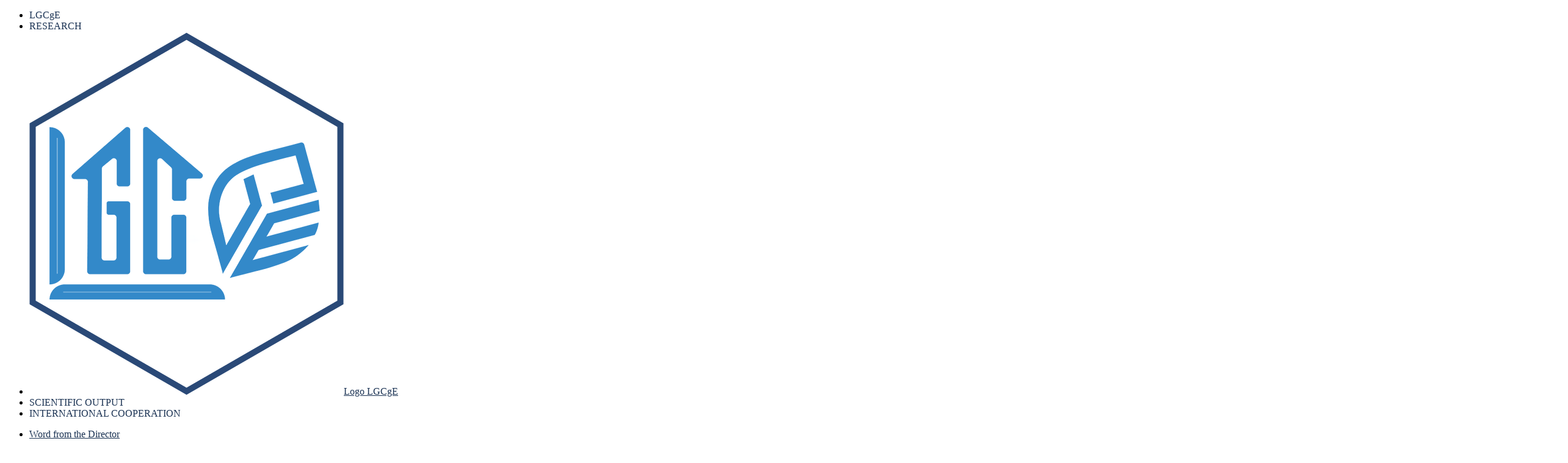

--- FILE ---
content_type: text/html; charset=UTF-8
request_url: https://www.lgcge.fr/en/
body_size: 19009
content:
<!-- <div class=""> -->
		
<!DOCTYPE html>
<html lang="en-GB">

<head>
	<meta charset='UTF-8'>
	<meta name="viewport" content="width=device-width, initial-scale=1">
	<link rel="profile" href="https://gmpg.org/xfn/11">
		<title>LGCgE &#8211; Laboratoire de Génie Civil et géoEnvironnement</title>
<meta name='robots' content='max-image-preview:large' />
	<style>img:is([sizes="auto" i], [sizes^="auto," i]) { contain-intrinsic-size: 3000px 1500px }</style>
	<meta name="dlm-version" content="5.1.6"><link rel='dns-prefetch' href='//fonts.googleapis.com' />
<link rel='dns-prefetch' href='//www.googletagmanager.com' />
<link rel="alternate" type="application/rss+xml" title="LGCgE &raquo; Feed" href="https://www.lgcge.fr/en/feed/" />
<link rel="alternate" type="application/rss+xml" title="LGCgE &raquo; Comments Feed" href="https://www.lgcge.fr/en/comments/feed/" />
<script type="text/javascript">
/* <![CDATA[ */
window._wpemojiSettings = {"baseUrl":"https:\/\/s.w.org\/images\/core\/emoji\/16.0.1\/72x72\/","ext":".png","svgUrl":"https:\/\/s.w.org\/images\/core\/emoji\/16.0.1\/svg\/","svgExt":".svg","source":{"concatemoji":"https:\/\/www.lgcge.fr\/wp-includes\/js\/wp-emoji-release.min.js?ver=6.8.3"}};
/*! This file is auto-generated */
!function(s,n){var o,i,e;function c(e){try{var t={supportTests:e,timestamp:(new Date).valueOf()};sessionStorage.setItem(o,JSON.stringify(t))}catch(e){}}function p(e,t,n){e.clearRect(0,0,e.canvas.width,e.canvas.height),e.fillText(t,0,0);var t=new Uint32Array(e.getImageData(0,0,e.canvas.width,e.canvas.height).data),a=(e.clearRect(0,0,e.canvas.width,e.canvas.height),e.fillText(n,0,0),new Uint32Array(e.getImageData(0,0,e.canvas.width,e.canvas.height).data));return t.every(function(e,t){return e===a[t]})}function u(e,t){e.clearRect(0,0,e.canvas.width,e.canvas.height),e.fillText(t,0,0);for(var n=e.getImageData(16,16,1,1),a=0;a<n.data.length;a++)if(0!==n.data[a])return!1;return!0}function f(e,t,n,a){switch(t){case"flag":return n(e,"\ud83c\udff3\ufe0f\u200d\u26a7\ufe0f","\ud83c\udff3\ufe0f\u200b\u26a7\ufe0f")?!1:!n(e,"\ud83c\udde8\ud83c\uddf6","\ud83c\udde8\u200b\ud83c\uddf6")&&!n(e,"\ud83c\udff4\udb40\udc67\udb40\udc62\udb40\udc65\udb40\udc6e\udb40\udc67\udb40\udc7f","\ud83c\udff4\u200b\udb40\udc67\u200b\udb40\udc62\u200b\udb40\udc65\u200b\udb40\udc6e\u200b\udb40\udc67\u200b\udb40\udc7f");case"emoji":return!a(e,"\ud83e\udedf")}return!1}function g(e,t,n,a){var r="undefined"!=typeof WorkerGlobalScope&&self instanceof WorkerGlobalScope?new OffscreenCanvas(300,150):s.createElement("canvas"),o=r.getContext("2d",{willReadFrequently:!0}),i=(o.textBaseline="top",o.font="600 32px Arial",{});return e.forEach(function(e){i[e]=t(o,e,n,a)}),i}function t(e){var t=s.createElement("script");t.src=e,t.defer=!0,s.head.appendChild(t)}"undefined"!=typeof Promise&&(o="wpEmojiSettingsSupports",i=["flag","emoji"],n.supports={everything:!0,everythingExceptFlag:!0},e=new Promise(function(e){s.addEventListener("DOMContentLoaded",e,{once:!0})}),new Promise(function(t){var n=function(){try{var e=JSON.parse(sessionStorage.getItem(o));if("object"==typeof e&&"number"==typeof e.timestamp&&(new Date).valueOf()<e.timestamp+604800&&"object"==typeof e.supportTests)return e.supportTests}catch(e){}return null}();if(!n){if("undefined"!=typeof Worker&&"undefined"!=typeof OffscreenCanvas&&"undefined"!=typeof URL&&URL.createObjectURL&&"undefined"!=typeof Blob)try{var e="postMessage("+g.toString()+"("+[JSON.stringify(i),f.toString(),p.toString(),u.toString()].join(",")+"));",a=new Blob([e],{type:"text/javascript"}),r=new Worker(URL.createObjectURL(a),{name:"wpTestEmojiSupports"});return void(r.onmessage=function(e){c(n=e.data),r.terminate(),t(n)})}catch(e){}c(n=g(i,f,p,u))}t(n)}).then(function(e){for(var t in e)n.supports[t]=e[t],n.supports.everything=n.supports.everything&&n.supports[t],"flag"!==t&&(n.supports.everythingExceptFlag=n.supports.everythingExceptFlag&&n.supports[t]);n.supports.everythingExceptFlag=n.supports.everythingExceptFlag&&!n.supports.flag,n.DOMReady=!1,n.readyCallback=function(){n.DOMReady=!0}}).then(function(){return e}).then(function(){var e;n.supports.everything||(n.readyCallback(),(e=n.source||{}).concatemoji?t(e.concatemoji):e.wpemoji&&e.twemoji&&(t(e.twemoji),t(e.wpemoji)))}))}((window,document),window._wpemojiSettings);
/* ]]> */
</script>
<link rel='stylesheet' id='dashicons-css' href='https://www.lgcge.fr/wp-includes/css/dashicons.min.css?ver=6.8.3' type='text/css' media='all' />
<link rel='stylesheet' id='elusive-css' href='https://www.lgcge.fr/wp-content/plugins/menu-icons/vendor/codeinwp/icon-picker/css/types/elusive.min.css?ver=2.0' type='text/css' media='all' />
<link rel='stylesheet' id='menu-icon-font-awesome-css' href='https://www.lgcge.fr/wp-content/plugins/menu-icons/css/fontawesome/css/all.min.css?ver=5.15.4' type='text/css' media='all' />
<link rel='stylesheet' id='foundation-icons-css' href='https://www.lgcge.fr/wp-content/plugins/menu-icons/vendor/codeinwp/icon-picker/css/types/foundation-icons.min.css?ver=3.0' type='text/css' media='all' />
<link rel='stylesheet' id='genericons-css' href='https://www.lgcge.fr/wp-content/plugins/menu-icons/vendor/codeinwp/icon-picker/css/types/genericons.min.css?ver=3.4' type='text/css' media='all' />
<link rel='stylesheet' id='menu-icons-extra-css' href='https://www.lgcge.fr/wp-content/plugins/menu-icons/css/extra.min.css?ver=0.13.20' type='text/css' media='all' />
<link rel='stylesheet' id='bootstrap-css' href='https://www.lgcge.fr/wp-content/themes/hestia/assets/bootstrap/css/bootstrap.min.css?ver=1.0.2' type='text/css' media='all' />
<link rel='stylesheet' id='hestia-font-sizes-css' href='https://www.lgcge.fr/wp-content/themes/hestia/assets/css/font-sizes.min.css?ver=3.3.3' type='text/css' media='all' />
<style id='wp-emoji-styles-inline-css' type='text/css'>

	img.wp-smiley, img.emoji {
		display: inline !important;
		border: none !important;
		box-shadow: none !important;
		height: 1em !important;
		width: 1em !important;
		margin: 0 0.07em !important;
		vertical-align: -0.1em !important;
		background: none !important;
		padding: 0 !important;
	}
</style>
<link rel='stylesheet' id='wp-block-library-css' href='https://www.lgcge.fr/wp-includes/css/dist/block-library/style.min.css?ver=6.8.3' type='text/css' media='all' />
<style id='classic-theme-styles-inline-css' type='text/css'>
/*! This file is auto-generated */
.wp-block-button__link{color:#fff;background-color:#32373c;border-radius:9999px;box-shadow:none;text-decoration:none;padding:calc(.667em + 2px) calc(1.333em + 2px);font-size:1.125em}.wp-block-file__button{background:#32373c;color:#fff;text-decoration:none}
</style>
<style id='document-gallery-document-gallery-block-style-inline-css' type='text/css'>
.document-gallery .document-icon{text-align:center}.document-gallery .document-icon img{border:none;margin:0 auto;max-width:100%;width:89px}.document-gallery .document-icon a{font-size:10px;line-height:12px}.document-gallery .document-icon{margin:5px 0 0}.document-gallery .document-icon .title{display:block;text-align:center}.dg-paginate-wrapper .paginate{text-align:center}.document-gallery .document-icon{box-sizing:border-box;display:inline-block;overflow:hidden;vertical-align:top;width:var(--dg-icon-width)}.document-gallery .document-icon-row{padding:0;text-align:left;width:100%}.document-gallery .descriptions.document-icon-row .document-icon{float:left;max-width:115px;padding:0 3px 0 0;width:auto}.document-gallery .descriptions.document-icon-row{margin-bottom:1em;text-align:inherit;vertical-align:middle}.document-gallery .descriptions.document-icon-row img{max-width:100%;width:65px}.document-gallery .descriptions.document-icon-row:after,.document-gallery .descriptions.document-icon-row:before{content:"";display:table}.document-gallery .descriptions.document-icon-row:after{clear:both}.document-gallery .descriptions.document-icon-row{zoom:1}

</style>
<style id='global-styles-inline-css' type='text/css'>
:root{--wp--preset--aspect-ratio--square: 1;--wp--preset--aspect-ratio--4-3: 4/3;--wp--preset--aspect-ratio--3-4: 3/4;--wp--preset--aspect-ratio--3-2: 3/2;--wp--preset--aspect-ratio--2-3: 2/3;--wp--preset--aspect-ratio--16-9: 16/9;--wp--preset--aspect-ratio--9-16: 9/16;--wp--preset--color--black: #000000;--wp--preset--color--cyan-bluish-gray: #abb8c3;--wp--preset--color--white: #ffffff;--wp--preset--color--pale-pink: #f78da7;--wp--preset--color--vivid-red: #cf2e2e;--wp--preset--color--luminous-vivid-orange: #ff6900;--wp--preset--color--luminous-vivid-amber: #fcb900;--wp--preset--color--light-green-cyan: #7bdcb5;--wp--preset--color--vivid-green-cyan: #00d084;--wp--preset--color--pale-cyan-blue: #8ed1fc;--wp--preset--color--vivid-cyan-blue: #0693e3;--wp--preset--color--vivid-purple: #9b51e0;--wp--preset--color--accent: #1A3253;--wp--preset--color--background-color: #ffffff;--wp--preset--color--header-gradient: #a81d84;--wp--preset--gradient--vivid-cyan-blue-to-vivid-purple: linear-gradient(135deg,rgba(6,147,227,1) 0%,rgb(155,81,224) 100%);--wp--preset--gradient--light-green-cyan-to-vivid-green-cyan: linear-gradient(135deg,rgb(122,220,180) 0%,rgb(0,208,130) 100%);--wp--preset--gradient--luminous-vivid-amber-to-luminous-vivid-orange: linear-gradient(135deg,rgba(252,185,0,1) 0%,rgba(255,105,0,1) 100%);--wp--preset--gradient--luminous-vivid-orange-to-vivid-red: linear-gradient(135deg,rgba(255,105,0,1) 0%,rgb(207,46,46) 100%);--wp--preset--gradient--very-light-gray-to-cyan-bluish-gray: linear-gradient(135deg,rgb(238,238,238) 0%,rgb(169,184,195) 100%);--wp--preset--gradient--cool-to-warm-spectrum: linear-gradient(135deg,rgb(74,234,220) 0%,rgb(151,120,209) 20%,rgb(207,42,186) 40%,rgb(238,44,130) 60%,rgb(251,105,98) 80%,rgb(254,248,76) 100%);--wp--preset--gradient--blush-light-purple: linear-gradient(135deg,rgb(255,206,236) 0%,rgb(152,150,240) 100%);--wp--preset--gradient--blush-bordeaux: linear-gradient(135deg,rgb(254,205,165) 0%,rgb(254,45,45) 50%,rgb(107,0,62) 100%);--wp--preset--gradient--luminous-dusk: linear-gradient(135deg,rgb(255,203,112) 0%,rgb(199,81,192) 50%,rgb(65,88,208) 100%);--wp--preset--gradient--pale-ocean: linear-gradient(135deg,rgb(255,245,203) 0%,rgb(182,227,212) 50%,rgb(51,167,181) 100%);--wp--preset--gradient--electric-grass: linear-gradient(135deg,rgb(202,248,128) 0%,rgb(113,206,126) 100%);--wp--preset--gradient--midnight: linear-gradient(135deg,rgb(2,3,129) 0%,rgb(40,116,252) 100%);--wp--preset--font-size--small: 13px;--wp--preset--font-size--medium: 20px;--wp--preset--font-size--large: 36px;--wp--preset--font-size--x-large: 42px;--wp--preset--spacing--20: 0.44rem;--wp--preset--spacing--30: 0.67rem;--wp--preset--spacing--40: 1rem;--wp--preset--spacing--50: 1.5rem;--wp--preset--spacing--60: 2.25rem;--wp--preset--spacing--70: 3.38rem;--wp--preset--spacing--80: 5.06rem;--wp--preset--shadow--natural: 6px 6px 9px rgba(0, 0, 0, 0.2);--wp--preset--shadow--deep: 12px 12px 50px rgba(0, 0, 0, 0.4);--wp--preset--shadow--sharp: 6px 6px 0px rgba(0, 0, 0, 0.2);--wp--preset--shadow--outlined: 6px 6px 0px -3px rgba(255, 255, 255, 1), 6px 6px rgba(0, 0, 0, 1);--wp--preset--shadow--crisp: 6px 6px 0px rgba(0, 0, 0, 1);}:root :where(.is-layout-flow) > :first-child{margin-block-start: 0;}:root :where(.is-layout-flow) > :last-child{margin-block-end: 0;}:root :where(.is-layout-flow) > *{margin-block-start: 24px;margin-block-end: 0;}:root :where(.is-layout-constrained) > :first-child{margin-block-start: 0;}:root :where(.is-layout-constrained) > :last-child{margin-block-end: 0;}:root :where(.is-layout-constrained) > *{margin-block-start: 24px;margin-block-end: 0;}:root :where(.is-layout-flex){gap: 24px;}:root :where(.is-layout-grid){gap: 24px;}body .is-layout-flex{display: flex;}.is-layout-flex{flex-wrap: wrap;align-items: center;}.is-layout-flex > :is(*, div){margin: 0;}body .is-layout-grid{display: grid;}.is-layout-grid > :is(*, div){margin: 0;}.has-black-color{color: var(--wp--preset--color--black) !important;}.has-cyan-bluish-gray-color{color: var(--wp--preset--color--cyan-bluish-gray) !important;}.has-white-color{color: var(--wp--preset--color--white) !important;}.has-pale-pink-color{color: var(--wp--preset--color--pale-pink) !important;}.has-vivid-red-color{color: var(--wp--preset--color--vivid-red) !important;}.has-luminous-vivid-orange-color{color: var(--wp--preset--color--luminous-vivid-orange) !important;}.has-luminous-vivid-amber-color{color: var(--wp--preset--color--luminous-vivid-amber) !important;}.has-light-green-cyan-color{color: var(--wp--preset--color--light-green-cyan) !important;}.has-vivid-green-cyan-color{color: var(--wp--preset--color--vivid-green-cyan) !important;}.has-pale-cyan-blue-color{color: var(--wp--preset--color--pale-cyan-blue) !important;}.has-vivid-cyan-blue-color{color: var(--wp--preset--color--vivid-cyan-blue) !important;}.has-vivid-purple-color{color: var(--wp--preset--color--vivid-purple) !important;}.has-accent-color{color: var(--wp--preset--color--accent) !important;}.has-background-color-color{color: var(--wp--preset--color--background-color) !important;}.has-header-gradient-color{color: var(--wp--preset--color--header-gradient) !important;}.has-black-background-color{background-color: var(--wp--preset--color--black) !important;}.has-cyan-bluish-gray-background-color{background-color: var(--wp--preset--color--cyan-bluish-gray) !important;}.has-white-background-color{background-color: var(--wp--preset--color--white) !important;}.has-pale-pink-background-color{background-color: var(--wp--preset--color--pale-pink) !important;}.has-vivid-red-background-color{background-color: var(--wp--preset--color--vivid-red) !important;}.has-luminous-vivid-orange-background-color{background-color: var(--wp--preset--color--luminous-vivid-orange) !important;}.has-luminous-vivid-amber-background-color{background-color: var(--wp--preset--color--luminous-vivid-amber) !important;}.has-light-green-cyan-background-color{background-color: var(--wp--preset--color--light-green-cyan) !important;}.has-vivid-green-cyan-background-color{background-color: var(--wp--preset--color--vivid-green-cyan) !important;}.has-pale-cyan-blue-background-color{background-color: var(--wp--preset--color--pale-cyan-blue) !important;}.has-vivid-cyan-blue-background-color{background-color: var(--wp--preset--color--vivid-cyan-blue) !important;}.has-vivid-purple-background-color{background-color: var(--wp--preset--color--vivid-purple) !important;}.has-accent-background-color{background-color: var(--wp--preset--color--accent) !important;}.has-background-color-background-color{background-color: var(--wp--preset--color--background-color) !important;}.has-header-gradient-background-color{background-color: var(--wp--preset--color--header-gradient) !important;}.has-black-border-color{border-color: var(--wp--preset--color--black) !important;}.has-cyan-bluish-gray-border-color{border-color: var(--wp--preset--color--cyan-bluish-gray) !important;}.has-white-border-color{border-color: var(--wp--preset--color--white) !important;}.has-pale-pink-border-color{border-color: var(--wp--preset--color--pale-pink) !important;}.has-vivid-red-border-color{border-color: var(--wp--preset--color--vivid-red) !important;}.has-luminous-vivid-orange-border-color{border-color: var(--wp--preset--color--luminous-vivid-orange) !important;}.has-luminous-vivid-amber-border-color{border-color: var(--wp--preset--color--luminous-vivid-amber) !important;}.has-light-green-cyan-border-color{border-color: var(--wp--preset--color--light-green-cyan) !important;}.has-vivid-green-cyan-border-color{border-color: var(--wp--preset--color--vivid-green-cyan) !important;}.has-pale-cyan-blue-border-color{border-color: var(--wp--preset--color--pale-cyan-blue) !important;}.has-vivid-cyan-blue-border-color{border-color: var(--wp--preset--color--vivid-cyan-blue) !important;}.has-vivid-purple-border-color{border-color: var(--wp--preset--color--vivid-purple) !important;}.has-accent-border-color{border-color: var(--wp--preset--color--accent) !important;}.has-background-color-border-color{border-color: var(--wp--preset--color--background-color) !important;}.has-header-gradient-border-color{border-color: var(--wp--preset--color--header-gradient) !important;}.has-vivid-cyan-blue-to-vivid-purple-gradient-background{background: var(--wp--preset--gradient--vivid-cyan-blue-to-vivid-purple) !important;}.has-light-green-cyan-to-vivid-green-cyan-gradient-background{background: var(--wp--preset--gradient--light-green-cyan-to-vivid-green-cyan) !important;}.has-luminous-vivid-amber-to-luminous-vivid-orange-gradient-background{background: var(--wp--preset--gradient--luminous-vivid-amber-to-luminous-vivid-orange) !important;}.has-luminous-vivid-orange-to-vivid-red-gradient-background{background: var(--wp--preset--gradient--luminous-vivid-orange-to-vivid-red) !important;}.has-very-light-gray-to-cyan-bluish-gray-gradient-background{background: var(--wp--preset--gradient--very-light-gray-to-cyan-bluish-gray) !important;}.has-cool-to-warm-spectrum-gradient-background{background: var(--wp--preset--gradient--cool-to-warm-spectrum) !important;}.has-blush-light-purple-gradient-background{background: var(--wp--preset--gradient--blush-light-purple) !important;}.has-blush-bordeaux-gradient-background{background: var(--wp--preset--gradient--blush-bordeaux) !important;}.has-luminous-dusk-gradient-background{background: var(--wp--preset--gradient--luminous-dusk) !important;}.has-pale-ocean-gradient-background{background: var(--wp--preset--gradient--pale-ocean) !important;}.has-electric-grass-gradient-background{background: var(--wp--preset--gradient--electric-grass) !important;}.has-midnight-gradient-background{background: var(--wp--preset--gradient--midnight) !important;}.has-small-font-size{font-size: var(--wp--preset--font-size--small) !important;}.has-medium-font-size{font-size: var(--wp--preset--font-size--medium) !important;}.has-large-font-size{font-size: var(--wp--preset--font-size--large) !important;}.has-x-large-font-size{font-size: var(--wp--preset--font-size--x-large) !important;}
:root :where(.wp-block-pullquote){font-size: 1.5em;line-height: 1.6;}
</style>
<link rel='stylesheet' id='bbp-default-css' href='https://www.lgcge.fr/wp-content/plugins/bbpress/templates/default/css/bbpress.min.css?ver=2.6.14' type='text/css' media='all' />
<link rel='stylesheet' id='contact-form-7-css' href='https://www.lgcge.fr/wp-content/plugins/contact-form-7/includes/css/styles.css?ver=6.1.4' type='text/css' media='all' />
<link rel='stylesheet' id='document-gallery-css' href='https://www.lgcge.fr/wp-content/plugins/document-gallery/src/assets/css/style.min.css?ver=5.1.0' type='text/css' media='all' />
<link rel='stylesheet' id='qc-choice-css' href='https://www.lgcge.fr/wp-content/plugins/quantcast-choice/public/css/style.min.css?ver=2.0.8' type='text/css' media='all' />
<link rel='stylesheet' id='wpsm_ac-font-awesome-front-css' href='https://www.lgcge.fr/wp-content/plugins/responsive-accordion-and-collapse/css/font-awesome/css/font-awesome.min.css?ver=6.8.3' type='text/css' media='all' />
<link rel='stylesheet' id='wpsm_ac_bootstrap-front-css' href='https://www.lgcge.fr/wp-content/plugins/responsive-accordion-and-collapse/css/bootstrap-front.css?ver=6.8.3' type='text/css' media='all' />
<link rel='stylesheet' id='trp-language-switcher-style-css' href='https://www.lgcge.fr/wp-content/plugins/translatepress-multilingual/assets/css/trp-language-switcher.css?ver=3.0.7' type='text/css' media='all' />
<link rel='stylesheet' id='megamenu-css' href='https://www.lgcge.fr/wp-content/uploads/maxmegamenu/style.css?ver=8f454a' type='text/css' media='all' />
<link rel='stylesheet' id='hestia_child_parent-css' href='https://www.lgcge.fr/wp-content/themes/hestia/style.css?ver=6.8.3' type='text/css' media='all' />
<link rel='stylesheet' id='style-css' href='https://www.lgcge.fr/wp-content/themes/hestia-child_Lgcge/style.css?ver=1.0' type='text/css' media='all' />
<link rel='stylesheet' id='main-css' href='https://www.lgcge.fr/wp-content/themes/hestia-child_Lgcge/css/main.css?ver=1.0' type='text/css' media='all' />
<link rel='stylesheet' id='workshop-css' href='https://www.lgcge.fr/wp-content/themes/hestia-child_Lgcge/css/workshop.css?ver=1.0' type='text/css' media='all' />
<link rel='stylesheet' id='hestia_style-css' href='https://www.lgcge.fr/wp-content/themes/hestia-child_Lgcge/style.css?ver=3.3.3' type='text/css' media='all' />
<style id='hestia_style-inline-css' type='text/css'>
#mega-menu-wrap-primary{display:table-cell;width:100%;text-align:right;vertical-align:middle}#mega-menu-wrap-primary #mega-menu-primary>li.mega-menu-item>a.mega-menu-link{text-transform:uppercase}.navbar-transparent #mega-menu-wrap-primary #mega-menu-primary>li.mega-menu-item>a.mega-menu-link{color:#fff}.navbar-transparent #mega-menu-wrap-primary #mega-menu-primary>li.mega-menu-item>a.mega-menu-link:hover{color:#fff}.mega-menu-primary .navbar-toggle-wrapper{display:none}.mega-menu-primary .obfx-menu-icon{margin-right:5px;vertical-align:middle}@media(max-width:768px){.mega-menu-primary .container .navbar-header{width:auto;float:left}#mega-menu-wrap-primary{width:auto;display:inline;top:5px}#mega-menu-wrap-primary #mega-menu-primary{width:100%}.navbar-transparent #mega-menu-wrap-primary #mega-menu-primary>li.mega-menu-item>a.mega-menu-link,.navbar-transparent #mega-menu-wrap-primary #mega-menu-primary>li.mega-menu-item>a.mega-menu-link:hover{color:inherit}}@media(min-width:769px){.mega-menu-primary .navbar.full-screen-menu .navbar-header{width:auto}.mega-menu-primary .hestia_center #mega-menu-wrap-primary #mega-menu-primary{text-align:center}.mega-menu-primary .hestia_right #mega-menu-wrap-primary #mega-menu-primary{text-align:left}}div.wpforms-container-full .wpforms-form div.wpforms-field input.wpforms-error{border:none}div.wpforms-container .wpforms-form input[type=date],div.wpforms-container .wpforms-form input[type=datetime],div.wpforms-container .wpforms-form input[type=datetime-local],div.wpforms-container .wpforms-form input[type=email],div.wpforms-container .wpforms-form input[type=month],div.wpforms-container .wpforms-form input[type=number],div.wpforms-container .wpforms-form input[type=password],div.wpforms-container .wpforms-form input[type=range],div.wpforms-container .wpforms-form input[type=search],div.wpforms-container .wpforms-form input[type=tel],div.wpforms-container .wpforms-form input[type=text],div.wpforms-container .wpforms-form input[type=time],div.wpforms-container .wpforms-form input[type=url],div.wpforms-container .wpforms-form input[type=week],div.wpforms-container .wpforms-form select,div.wpforms-container .wpforms-form textarea,.nf-form-cont input:not([type=button]),div.wpforms-container .wpforms-form .form-group.is-focused .form-control{box-shadow:none}div.wpforms-container .wpforms-form input[type=date],div.wpforms-container .wpforms-form input[type=datetime],div.wpforms-container .wpforms-form input[type=datetime-local],div.wpforms-container .wpforms-form input[type=email],div.wpforms-container .wpforms-form input[type=month],div.wpforms-container .wpforms-form input[type=number],div.wpforms-container .wpforms-form input[type=password],div.wpforms-container .wpforms-form input[type=range],div.wpforms-container .wpforms-form input[type=search],div.wpforms-container .wpforms-form input[type=tel],div.wpforms-container .wpforms-form input[type=text],div.wpforms-container .wpforms-form input[type=time],div.wpforms-container .wpforms-form input[type=url],div.wpforms-container .wpforms-form input[type=week],div.wpforms-container .wpforms-form select,div.wpforms-container .wpforms-form textarea,.nf-form-cont input:not([type=button]){background-image:linear-gradient(#9c27b0,#9c27b0),linear-gradient(#d2d2d2,#d2d2d2);float:none;border:0;border-radius:0;background-color:transparent;background-repeat:no-repeat;background-position:center bottom,center calc(100% - 1px);background-size:0 2px,100% 1px;font-weight:400;transition:background 0s ease-out}div.wpforms-container .wpforms-form .form-group.is-focused .form-control{outline:none;background-size:100% 2px,100% 1px;transition-duration:0.3s}div.wpforms-container .wpforms-form input[type=date].form-control,div.wpforms-container .wpforms-form input[type=datetime].form-control,div.wpforms-container .wpforms-form input[type=datetime-local].form-control,div.wpforms-container .wpforms-form input[type=email].form-control,div.wpforms-container .wpforms-form input[type=month].form-control,div.wpforms-container .wpforms-form input[type=number].form-control,div.wpforms-container .wpforms-form input[type=password].form-control,div.wpforms-container .wpforms-form input[type=range].form-control,div.wpforms-container .wpforms-form input[type=search].form-control,div.wpforms-container .wpforms-form input[type=tel].form-control,div.wpforms-container .wpforms-form input[type=text].form-control,div.wpforms-container .wpforms-form input[type=time].form-control,div.wpforms-container .wpforms-form input[type=url].form-control,div.wpforms-container .wpforms-form input[type=week].form-control,div.wpforms-container .wpforms-form select.form-control,div.wpforms-container .wpforms-form textarea.form-control{border:none;padding:7px 0;font-size:14px}div.wpforms-container .wpforms-form .wpforms-field-select select{border-radius:3px}div.wpforms-container .wpforms-form .wpforms-field-number input[type=number]{background-image:none;border-radius:3px}div.wpforms-container .wpforms-form button[type=submit].wpforms-submit,div.wpforms-container .wpforms-form button[type=submit].wpforms-submit:hover{color:#fff;border:none}.home div.wpforms-container-full .wpforms-form{margin-left:15px;margin-right:15px}div.wpforms-container-full .wpforms-form .wpforms-field{padding:0 0 24px 0 !important}div.wpforms-container-full .wpforms-form .wpforms-submit-container{text-align:right}div.wpforms-container-full .wpforms-form .wpforms-submit-container button{text-transform:uppercase}div.wpforms-container-full .wpforms-form textarea{border:none !important}div.wpforms-container-full .wpforms-form textarea:focus{border-width:0 !important}.home div.wpforms-container .wpforms-form textarea{background-image:linear-gradient(#9c27b0,#9c27b0),linear-gradient(#d2d2d2,#d2d2d2);background-color:transparent;background-repeat:no-repeat;background-position:center bottom,center calc(100% - 1px);background-size:0 2px,100% 1px}@media only screen and(max-width:768px){.wpforms-container-full .wpforms-form .wpforms-one-half,.wpforms-container-full .wpforms-form button{width:100% !important;margin-left:0 !important}.wpforms-container-full .wpforms-form .wpforms-submit-container{text-align:center}}div.wpforms-container .wpforms-form input:focus,div.wpforms-container .wpforms-form select:focus{border:none}.elementor-page .hestia-about>.container{width:100%}.elementor-page .pagebuilder-section{padding:0}.elementor-page .title-in-content,.elementor-page .image-in-page{display:none}.home.elementor-page .main-raised>section.hestia-about{overflow:visible}.elementor-editor-active .navbar{pointer-events:none}.elementor-editor-active #elementor.elementor-edit-mode .elementor-element-overlay{z-index:1000000}.elementor-page.page-template-template-fullwidth .blog-post-wrapper>.container{width:100%}.elementor-page.page-template-template-fullwidth .blog-post-wrapper>.container .col-md-12{padding:0}.elementor-page.page-template-template-fullwidth article.section{padding:0}.elementor-text-editor p,.elementor-text-editor h1,.elementor-text-editor h2,.elementor-text-editor h3,.elementor-text-editor h4,.elementor-text-editor h5,.elementor-text-editor h6{font-size:inherit}.bbp-template-notice.info{max-width:inherit}#bbpress-forums p.bbp-topic-meta img.avatar,#bbpress-forums ul.bbp-reply-revision-log img.avatar,#bbpress-forums ul.bbp-topic-revision-log img.avatar,#bbpress-forums div.bbp-template-notice img.avatar,#bbpress-forums .widget_display_topics img.avatar,#bbpress-forums .widget_display_replies img.avatar{margin-bottom:0}.bbpress.blog-post .section-text p{font-size:15px;margin-bottom:20px}#wp-link-close{box-shadow:none}
.hestia-top-bar,.hestia-top-bar .widget.widget_shopping_cart .cart_list{background-color:#363537}.hestia-top-bar .widget .label-floating input[type=search]:-webkit-autofill{-webkit-box-shadow:inset 0 0 0 9999px #363537}.hestia-top-bar,.hestia-top-bar .widget .label-floating input[type=search],.hestia-top-bar .widget.widget_search form.form-group:before,.hestia-top-bar .widget.widget_product_search form.form-group:before,.hestia-top-bar .widget.widget_shopping_cart:before{color:#fff}.hestia-top-bar .widget .label-floating input[type=search]{-webkit-text-fill-color:#fff !important}.hestia-top-bar div.widget.widget_shopping_cart:before,.hestia-top-bar .widget.widget_product_search form.form-group:before,.hestia-top-bar .widget.widget_search form.form-group:before{background-color:#fff}.hestia-top-bar a,.hestia-top-bar .top-bar-nav li a{color:#fff}.hestia-top-bar ul li a[href*="mailto:"]:before,.hestia-top-bar ul li a[href*="tel:"]:before{background-color:#fff}.hestia-top-bar a:hover,.hestia-top-bar .top-bar-nav li a:hover{color:#eee}.hestia-top-bar ul li:hover a[href*="mailto:"]:before,.hestia-top-bar ul li:hover a[href*="tel:"]:before{background-color:#eee}
footer.footer.footer-black{background:#323437}footer.footer.footer-black.footer-big{color:#fff}footer.footer.footer-black a{color:#fff}footer.footer.footer-black hr{border-color:#5e5e5e}.footer-big p,.widget,.widget code,.widget pre{color:#5e5e5e}
:root{--hestia-primary-color:#1A3253}a,.navbar .dropdown-menu li:hover>a,.navbar .dropdown-menu li:focus>a,.navbar .dropdown-menu li:active>a,.navbar .navbar-nav>li .dropdown-menu li:hover>a,body:not(.home) .navbar-default .navbar-nav>.active:not(.btn)>a,body:not(.home) .navbar-default .navbar-nav>.active:not(.btn)>a:hover,body:not(.home) .navbar-default .navbar-nav>.active:not(.btn)>a:focus,a:hover,.card-blog a.moretag:hover,.card-blog a.more-link:hover,.widget a:hover,.has-text-color.has-accent-color,p.has-text-color a{color:#1A3253}.svg-text-color{fill:#1A3253}.pagination span.current,.pagination span.current:focus,.pagination span.current:hover{border-color:#1A3253}button,button:hover,.woocommerce .track_order button[type="submit"],.woocommerce .track_order button[type="submit"]:hover,div.wpforms-container .wpforms-form button[type=submit].wpforms-submit,div.wpforms-container .wpforms-form button[type=submit].wpforms-submit:hover,input[type="button"],input[type="button"]:hover,input[type="submit"],input[type="submit"]:hover,input#searchsubmit,.pagination span.current,.pagination span.current:focus,.pagination span.current:hover,.btn.btn-primary,.btn.btn-primary:link,.btn.btn-primary:hover,.btn.btn-primary:focus,.btn.btn-primary:active,.btn.btn-primary.active,.btn.btn-primary.active:focus,.btn.btn-primary.active:hover,.btn.btn-primary:active:hover,.btn.btn-primary:active:focus,.btn.btn-primary:active:hover,.hestia-sidebar-open.btn.btn-rose,.hestia-sidebar-close.btn.btn-rose,.hestia-sidebar-open.btn.btn-rose:hover,.hestia-sidebar-close.btn.btn-rose:hover,.hestia-sidebar-open.btn.btn-rose:focus,.hestia-sidebar-close.btn.btn-rose:focus,.label.label-primary,.hestia-work .portfolio-item:nth-child(6n+1) .label,.nav-cart .nav-cart-content .widget .buttons .button,.has-accent-background-color[class*="has-background"]{background-color:#1A3253}@media(max-width:768px){.navbar-default .navbar-nav>li>a:hover,.navbar-default .navbar-nav>li>a:focus,.navbar .navbar-nav .dropdown .dropdown-menu li a:hover,.navbar .navbar-nav .dropdown .dropdown-menu li a:focus,.navbar button.navbar-toggle:hover,.navbar .navbar-nav li:hover>a i{color:#1A3253}}body:not(.woocommerce-page) button:not([class^="fl-"]):not(.hestia-scroll-to-top):not(.navbar-toggle):not(.close),body:not(.woocommerce-page) .button:not([class^="fl-"]):not(hestia-scroll-to-top):not(.navbar-toggle):not(.add_to_cart_button):not(.product_type_grouped):not(.product_type_external),div.wpforms-container .wpforms-form button[type=submit].wpforms-submit,input[type="submit"],input[type="button"],.btn.btn-primary,.widget_product_search button[type="submit"],.hestia-sidebar-open.btn.btn-rose,.hestia-sidebar-close.btn.btn-rose,.everest-forms button[type=submit].everest-forms-submit-button{-webkit-box-shadow:0 2px 2px 0 rgba(26,50,83,0.14),0 3px 1px -2px rgba(26,50,83,0.2),0 1px 5px 0 rgba(26,50,83,0.12);box-shadow:0 2px 2px 0 rgba(26,50,83,0.14),0 3px 1px -2px rgba(26,50,83,0.2),0 1px 5px 0 rgba(26,50,83,0.12)}.card .header-primary,.card .content-primary,.everest-forms button[type=submit].everest-forms-submit-button{background:#1A3253}body:not(.woocommerce-page) .button:not([class^="fl-"]):not(.hestia-scroll-to-top):not(.navbar-toggle):not(.add_to_cart_button):hover,body:not(.woocommerce-page) button:not([class^="fl-"]):not(.hestia-scroll-to-top):not(.navbar-toggle):not(.close):hover,div.wpforms-container .wpforms-form button[type=submit].wpforms-submit:hover,input[type="submit"]:hover,input[type="button"]:hover,input#searchsubmit:hover,.widget_product_search button[type="submit"]:hover,.pagination span.current,.btn.btn-primary:hover,.btn.btn-primary:focus,.btn.btn-primary:active,.btn.btn-primary.active,.btn.btn-primary:active:focus,.btn.btn-primary:active:hover,.hestia-sidebar-open.btn.btn-rose:hover,.hestia-sidebar-close.btn.btn-rose:hover,.pagination span.current:hover,.everest-forms button[type=submit].everest-forms-submit-button:hover,.everest-forms button[type=submit].everest-forms-submit-button:focus,.everest-forms button[type=submit].everest-forms-submit-button:active{-webkit-box-shadow:0 14px 26px -12px rgba(26,50,83,0.42),0 4px 23px 0 rgba(0,0,0,0.12),0 8px 10px -5px rgba(26,50,83,0.2);box-shadow:0 14px 26px -12px rgba(26,50,83,0.42),0 4px 23px 0 rgba(0,0,0,0.12),0 8px 10px -5px rgba(26,50,83,0.2);color:#fff}.form-group.is-focused .form-control{background-image:-webkit-gradient(linear,left top,left bottom,from(#1A3253),to(#1A3253)),-webkit-gradient(linear,left top,left bottom,from(#d2d2d2),to(#d2d2d2));background-image:-webkit-linear-gradient(linear,left top,left bottom,from(#1A3253),to(#1A3253)),-webkit-linear-gradient(linear,left top,left bottom,from(#d2d2d2),to(#d2d2d2));background-image:linear-gradient(linear,left top,left bottom,from(#1A3253),to(#1A3253)),linear-gradient(linear,left top,left bottom,from(#d2d2d2),to(#d2d2d2))}.navbar:not(.navbar-transparent) li:not(.btn):hover>a,.navbar li.on-section:not(.btn)>a,.navbar.full-screen-menu.navbar-transparent li:not(.btn):hover>a,.navbar.full-screen-menu .navbar-toggle:hover,.navbar:not(.navbar-transparent) .nav-cart:hover,.navbar:not(.navbar-transparent) .hestia-toggle-search:hover{color:#1A3253}.header-filter-gradient{background:linear-gradient(45deg,rgba(168,29,132,1) 0,rgb(234,57,111) 100%)}.has-text-color.has-header-gradient-color{color:#a81d84}.has-header-gradient-background-color[class*="has-background"]{background-color:#a81d84}.has-text-color.has-background-color-color{color:#fff}.has-background-color-background-color[class*="has-background"]{background-color:#fff}
.btn.btn-primary:not(.colored-button):not(.btn-left):not(.btn-right):not(.btn-just-icon):not(.menu-item),input[type="submit"]:not(.search-submit),body:not(.woocommerce-account) .woocommerce .button.woocommerce-Button,.woocommerce .product button.button,.woocommerce .product button.button.alt,.woocommerce .product #respond input#submit,.woocommerce-cart .blog-post .woocommerce .cart-collaterals .cart_totals .checkout-button,.woocommerce-checkout #payment #place_order,.woocommerce-account.woocommerce-page button.button,.woocommerce .track_order button[type="submit"],.nav-cart .nav-cart-content .widget .buttons .button,.woocommerce a.button.wc-backward,body.woocommerce .wccm-catalog-item a.button,body.woocommerce a.wccm-button.button,form.woocommerce-form-coupon button.button,div.wpforms-container .wpforms-form button[type=submit].wpforms-submit,div.woocommerce a.button.alt,div.woocommerce table.my_account_orders .button,.btn.colored-button,.btn.btn-left,.btn.btn-right,.btn:not(.colored-button):not(.btn-left):not(.btn-right):not(.btn-just-icon):not(.menu-item):not(.hestia-sidebar-open):not(.hestia-sidebar-close){padding-top:5px;padding-bottom:5px;padding-left:13px;padding-right:13px}
:root{--hestia-button-border-radius:9px}.btn.btn-primary:not(.colored-button):not(.btn-left):not(.btn-right):not(.btn-just-icon):not(.menu-item),input[type="submit"]:not(.search-submit),body:not(.woocommerce-account) .woocommerce .button.woocommerce-Button,.woocommerce .product button.button,.woocommerce .product button.button.alt,.woocommerce .product #respond input#submit,.woocommerce-cart .blog-post .woocommerce .cart-collaterals .cart_totals .checkout-button,.woocommerce-checkout #payment #place_order,.woocommerce-account.woocommerce-page button.button,.woocommerce .track_order button[type="submit"],.nav-cart .nav-cart-content .widget .buttons .button,.woocommerce a.button.wc-backward,body.woocommerce .wccm-catalog-item a.button,body.woocommerce a.wccm-button.button,form.woocommerce-form-coupon button.button,div.wpforms-container .wpforms-form button[type=submit].wpforms-submit,div.woocommerce a.button.alt,div.woocommerce table.my_account_orders .button,input[type="submit"].search-submit,.hestia-view-cart-wrapper .added_to_cart.wc-forward,.woocommerce-product-search button,.woocommerce-cart .actions .button,#secondary div[id^=woocommerce_price_filter] .button,.woocommerce div[id^=woocommerce_widget_cart].widget .buttons .button,.searchform input[type=submit],.searchform button,.search-form:not(.media-toolbar-primary) input[type=submit],.search-form:not(.media-toolbar-primary) button,.woocommerce-product-search input[type=submit],.btn.colored-button,.btn.btn-left,.btn.btn-right,.btn:not(.colored-button):not(.btn-left):not(.btn-right):not(.btn-just-icon):not(.menu-item):not(.hestia-sidebar-open):not(.hestia-sidebar-close){border-radius:9px}
@media(min-width:769px){.page-header.header-small .hestia-title,.page-header.header-small .title,h1.hestia-title.title-in-content,.main article.section .has-title-font-size{font-size:42px}}
@media( min-width:480px){}@media( min-width:768px){}.hestia-scroll-to-top{border-radius :50%;background-color:#999}.hestia-scroll-to-top:hover{background-color:#999}.hestia-scroll-to-top:hover svg,.hestia-scroll-to-top:hover p{color:#fff}.hestia-scroll-to-top svg,.hestia-scroll-to-top p{color:#fff}
</style>
<link rel='stylesheet' id='hestia_fonts-css' href='https://fonts.googleapis.com/css?family=Roboto%3A300%2C400%2C500%2C700%7CRoboto+Slab%3A400%2C700&#038;subset=latin%2Clatin-ext&#038;ver=3.3.3' type='text/css' media='all' />
<link rel='stylesheet' id='gdatt-attachments-css' href='https://www.lgcge.fr/wp-content/plugins/gd-bbpress-attachments/css/front.min.css?ver=4.9.3_b2830_free' type='text/css' media='all' />
<link rel='stylesheet' id='um_modal-css' href='https://www.lgcge.fr/wp-content/plugins/ultimate-member/assets/css/um-modal.min.css?ver=2.10.5' type='text/css' media='all' />
<link rel='stylesheet' id='um_ui-css' href='https://www.lgcge.fr/wp-content/plugins/ultimate-member/assets/libs/jquery-ui/jquery-ui.min.css?ver=1.13.2' type='text/css' media='all' />
<link rel='stylesheet' id='um_tipsy-css' href='https://www.lgcge.fr/wp-content/plugins/ultimate-member/assets/libs/tipsy/tipsy.min.css?ver=1.0.0a' type='text/css' media='all' />
<link rel='stylesheet' id='um_raty-css' href='https://www.lgcge.fr/wp-content/plugins/ultimate-member/assets/libs/raty/um-raty.min.css?ver=2.6.0' type='text/css' media='all' />
<link rel='stylesheet' id='select2-css' href='https://www.lgcge.fr/wp-content/plugins/ultimate-member/assets/libs/select2/select2.min.css?ver=4.0.13' type='text/css' media='all' />
<link rel='stylesheet' id='um_fileupload-css' href='https://www.lgcge.fr/wp-content/plugins/ultimate-member/assets/css/um-fileupload.min.css?ver=2.10.5' type='text/css' media='all' />
<link rel='stylesheet' id='um_confirm-css' href='https://www.lgcge.fr/wp-content/plugins/ultimate-member/assets/libs/um-confirm/um-confirm.min.css?ver=1.0' type='text/css' media='all' />
<link rel='stylesheet' id='um_datetime-css' href='https://www.lgcge.fr/wp-content/plugins/ultimate-member/assets/libs/pickadate/default.min.css?ver=3.6.2' type='text/css' media='all' />
<link rel='stylesheet' id='um_datetime_date-css' href='https://www.lgcge.fr/wp-content/plugins/ultimate-member/assets/libs/pickadate/default.date.min.css?ver=3.6.2' type='text/css' media='all' />
<link rel='stylesheet' id='um_datetime_time-css' href='https://www.lgcge.fr/wp-content/plugins/ultimate-member/assets/libs/pickadate/default.time.min.css?ver=3.6.2' type='text/css' media='all' />
<link rel='stylesheet' id='um_fonticons_ii-css' href='https://www.lgcge.fr/wp-content/plugins/ultimate-member/assets/libs/legacy/fonticons/fonticons-ii.min.css?ver=2.10.5' type='text/css' media='all' />
<link rel='stylesheet' id='um_fonticons_fa-css' href='https://www.lgcge.fr/wp-content/plugins/ultimate-member/assets/libs/legacy/fonticons/fonticons-fa.min.css?ver=2.10.5' type='text/css' media='all' />
<link rel='stylesheet' id='um_fontawesome-css' href='https://www.lgcge.fr/wp-content/plugins/ultimate-member/assets/css/um-fontawesome.min.css?ver=6.5.2' type='text/css' media='all' />
<link rel='stylesheet' id='um_common-css' href='https://www.lgcge.fr/wp-content/plugins/ultimate-member/assets/css/common.min.css?ver=2.10.5' type='text/css' media='all' />
<link rel='stylesheet' id='um_responsive-css' href='https://www.lgcge.fr/wp-content/plugins/ultimate-member/assets/css/um-responsive.min.css?ver=2.10.5' type='text/css' media='all' />
<link rel='stylesheet' id='um_styles-css' href='https://www.lgcge.fr/wp-content/plugins/ultimate-member/assets/css/um-styles.min.css?ver=2.10.5' type='text/css' media='all' />
<link rel='stylesheet' id='um_crop-css' href='https://www.lgcge.fr/wp-content/plugins/ultimate-member/assets/libs/cropper/cropper.min.css?ver=1.6.1' type='text/css' media='all' />
<link rel='stylesheet' id='um_profile-css' href='https://www.lgcge.fr/wp-content/plugins/ultimate-member/assets/css/um-profile.min.css?ver=2.10.5' type='text/css' media='all' />
<link rel='stylesheet' id='um_account-css' href='https://www.lgcge.fr/wp-content/plugins/ultimate-member/assets/css/um-account.min.css?ver=2.10.5' type='text/css' media='all' />
<link rel='stylesheet' id='um_misc-css' href='https://www.lgcge.fr/wp-content/plugins/ultimate-member/assets/css/um-misc.min.css?ver=2.10.5' type='text/css' media='all' />
<link rel='stylesheet' id='um_default_css-css' href='https://www.lgcge.fr/wp-content/plugins/ultimate-member/assets/css/um-old-default.min.css?ver=2.10.5' type='text/css' media='all' />
<link rel='stylesheet' id='um_old_css-css' href='https://www.lgcge.fr/wp-content/plugins/ultimate-member/../../uploads/ultimatemember/um_old_settings.css?ver=2.0.0' type='text/css' media='all' />
<style type="text/css">.document-gallery .descriptions.document-icon-row {
	border-bottom: solid 1px #54398a;
    margin-bottom: 5%;
		text-align:justify;

}


.document-gallery .descriptions.document-icon-row .document-icon {
    max-width: 100%;
	margin-right:5%;
}


.document-gallery .document-icon .title {
    display: block;
    text-align: center;
    font-size: 12px !important;
    margin: 10px;
}


.document-gallery{
	display: grid;
	grid-template-columns: 1fr;
}

.document-gallery .descriptions.document-icon-row p {
		margin-top:2% !important;
		display:grid;
}

@media all and (max-width: 480px){
	.document-gallery .descriptions.document-icon-row {
	text-align:justify;
}
	.document-gallery .descriptions.document-icon-row .document-icon {
    float:none;
		margin-bottom:5%;
		display:grid;
}
}

[class*=" eicon-"], [class^=eicon]{
	font-size: 2em !important;
}</style>
		<script type="text/javascript">
			ajaxurl = typeof(ajaxurl) !== 'string' ? 'https://www.lgcge.fr/wp-admin/admin-ajax.php' : ajaxurl;
		</script>
		<script type="text/javascript" src="https://www.lgcge.fr/wp-includes/js/jquery/jquery.min.js?ver=3.7.1" id="jquery-core-js"></script>
<script type="text/javascript" src="https://www.lgcge.fr/wp-includes/js/jquery/jquery-migrate.min.js?ver=3.4.1" id="jquery-migrate-js"></script>
<script type="text/javascript" id="qc-choice-js-extra">
/* <![CDATA[ */
var choice_cmp_config = {"utid":"7_dgYvbg9Jc_X","ccpa":"","datalayer":""};
/* ]]> */
</script>
<script type="text/javascript" async="async" src="https://www.lgcge.fr/wp-content/plugins/quantcast-choice/public/js/script.min.js?ver=2.0.8" id="qc-choice-js"></script>
<script type="text/javascript" src="https://www.lgcge.fr/wp-content/plugins/ultimate-member/assets/js/um-gdpr.min.js?ver=2.10.5" id="um-gdpr-js"></script>
<link rel="https://api.w.org/" href="https://www.lgcge.fr/en/wp-json/" /><link rel="alternate" title="JSON" type="application/json" href="https://www.lgcge.fr/en/wp-json/wp/v2/pages/237" /><link rel="EditURI" type="application/rsd+xml" title="RSD" href="https://www.lgcge.fr/xmlrpc.php?rsd" />
<meta name="generator" content="WordPress 6.8.3" />
<link rel="canonical" href="https://www.lgcge.fr/en/" />
<link rel='shortlink' href='https://www.lgcge.fr/en/' />
<link rel="alternate" title="oEmbed (JSON)" type="application/json+oembed" href="https://www.lgcge.fr/en/wp-json/oembed/1.0/embed?url=https%3A%2F%2Fwww.lgcge.fr%2Fen%2F" />
<link rel="alternate" title="oEmbed (XML)" type="text/xml+oembed" href="https://www.lgcge.fr/en/wp-json/oembed/1.0/embed?url=https%3A%2F%2Fwww.lgcge.fr%2Fen%2F&#038;format=xml" />
<meta name="generator" content="Site Kit by Google 1.170.0" />
<!-- teachPress -->
<script type="text/javascript" src="https://www.lgcge.fr/wp-content/plugins/teachpress/js/frontend.js?ver=9.0.12"></script>
<!-- END teachPress -->
<link rel="alternate" hreflang="fr-FR" href="https://www.lgcge.fr/"/>
<link rel="alternate" hreflang="en-GB" href="https://www.lgcge.fr/en/"/>
<link rel="alternate" hreflang="fr" href="https://www.lgcge.fr/"/>
<link rel="alternate" hreflang="en" href="https://www.lgcge.fr/en/"/>
<link rel="apple-touch-icon" sizes="180x180" href="/wp-content/uploads/fbrfg/apple-touch-icon.png?v=new">
<link rel="icon" type="image/png" sizes="32x32" href="/wp-content/uploads/fbrfg/favicon-32x32.png?v=new">
<link rel="icon" type="image/png" sizes="16x16" href="/wp-content/uploads/fbrfg/favicon-16x16.png?v=new">
<link rel="manifest" href="/wp-content/uploads/fbrfg/site.webmanifest?v=new">
<link rel="mask-icon" href="/wp-content/uploads/fbrfg/safari-pinned-tab.svg?v=new" color="#5bbad5">
<link rel="shortcut icon" href="/wp-content/uploads/fbrfg/favicon.ico?v=new">
<meta name="msapplication-TileColor" content="#2b5797">
<meta name="msapplication-config" content="/wp-content/uploads/fbrfg/browserconfig.xml?v=new">
<meta name="theme-color" content="#ffffff"><meta name="generator" content="Elementor 3.34.2; features: additional_custom_breakpoints; settings: css_print_method-external, google_font-enabled, font_display-auto">
<style type="text/css">.recentcomments a{display:inline !important;padding:0 !important;margin:0 !important;}</style>			<style>
				.e-con.e-parent:nth-of-type(n+4):not(.e-lazyloaded):not(.e-no-lazyload),
				.e-con.e-parent:nth-of-type(n+4):not(.e-lazyloaded):not(.e-no-lazyload) * {
					background-image: none !important;
				}
				@media screen and (max-height: 1024px) {
					.e-con.e-parent:nth-of-type(n+3):not(.e-lazyloaded):not(.e-no-lazyload),
					.e-con.e-parent:nth-of-type(n+3):not(.e-lazyloaded):not(.e-no-lazyload) * {
						background-image: none !important;
					}
				}
				@media screen and (max-height: 640px) {
					.e-con.e-parent:nth-of-type(n+2):not(.e-lazyloaded):not(.e-no-lazyload),
					.e-con.e-parent:nth-of-type(n+2):not(.e-lazyloaded):not(.e-no-lazyload) * {
						background-image: none !important;
					}
				}
			</style>
			<style type="text/css" id="custom-background-css">
body.custom-background { background-color: #ffffff; }
</style>
	<link rel="icon" href="https://www.lgcge.fr/wp-content/uploads/2022/11/cropped-Sans-titre-1-32x32.png" sizes="32x32" />
<link rel="icon" href="https://www.lgcge.fr/wp-content/uploads/2022/11/cropped-Sans-titre-1-192x192.png" sizes="192x192" />
<link rel="apple-touch-icon" href="https://www.lgcge.fr/wp-content/uploads/2022/11/cropped-Sans-titre-1-180x180.png" />
<meta name="msapplication-TileImage" content="https://www.lgcge.fr/wp-content/uploads/2022/11/cropped-Sans-titre-1-270x270.png" />
<style type="text/css">/** Mega Menu CSS: fs **/</style>
</head>

<body data-rsssl="1" class="home wp-singular page-template-default page page-id-237 custom-background wp-theme-hestia wp-child-theme-hestia-child_Lgcge translatepress-en_GB mega-menu-profil mega-menu-intranet blog-post header-layout-default elementor-default elementor-kit-4244">
	
<script type="text/javascript" id="bbp-swap-no-js-body-class">
	document.body.className = document.body.className.replace( 'bbp-no-js', 'bbp-js' );
</script>

	<div class="wrapper">
		<!--<header class="header ">
					</header>-->

        <header class="header">
            <div class="navbar navbar-default navbar-fixed-top  hestia_left">
                <nav class="main-navbar flex">
                    <div class="menu-menu-principal-container"><ul id="menu-menu-principal" class="menu"><li id="menu-item-1375" class="menu-item menu-item-type-custom menu-item-object-custom menu-item-1375"><a>LGCgE</a></li>
<li id="menu-item-1376" class="menu-item menu-item-type-custom menu-item-object-custom menu-item-1376"><a>RESEARCH</a></li>
<li id="menu-item-1438" class="menu-item menu-item-type-post_type menu-item-object-page menu-item-home current-menu-item page_item page-item-237 current_page_item menu-item-1438"><a href="https://www.lgcge.fr/en/" aria-current="page"><img fetchpriority="high" width="515" height="595" src="https://www.lgcge.fr/wp-content/uploads/2018/02/LOGO_LGCgE.png" class="_mi _image" alt="" aria-hidden="true" decoding="async" srcset="https://www.lgcge.fr/wp-content/uploads/2018/02/LOGO_LGCgE.png 515w, https://www.lgcge.fr/wp-content/uploads/2018/02/LOGO_LGCgE-260x300.png 260w" sizes="(max-width: 515px) 100vw, 515px" /><span class="visuallyhidden">Logo LGCgE</span></a></li>
<li id="menu-item-1377" class="menu-item menu-item-type-custom menu-item-object-custom menu-item-1377"><a>SCIENTIFIC OUTPUT</a></li>
<li id="menu-item-1380" class="menu-item menu-item-type-custom menu-item-object-custom menu-item-1380"><a>INTERNATIONAL COOPERATION</a></li>
</ul></div>                    <div class="sub-navbar flex">
                        <div class="menu-menu-principal-lgcge-container"><ul id="menu-menu-principal-lgcge" class="menu"><li id="menu-item-1421" class="menu-item menu-item-type-post_type menu-item-object-page menu-item-1421"><a href="https://www.lgcge.fr/en/lgcge/organisation/">Word from the Director</a></li>
<li id="menu-item-5561" class="menu-item menu-item-type-post_type menu-item-object-page menu-item-5561"><a href="https://www.lgcge.fr/en/lgcge/organisation/equipe-de-direction/">Management team</a></li>
<li id="menu-item-5562" class="menu-item menu-item-type-post_type menu-item-object-page menu-item-5562"><a href="https://www.lgcge.fr/en/lgcge/organisation/organigramme/">Organization chart</a></li>
<li id="menu-item-1422" class="menu-item menu-item-type-post_type menu-item-object-page menu-item-1422"><a href="https://www.lgcge.fr/en/lgcge/membres/">Members</a></li>
<li id="menu-item-1425" class="menu-item menu-item-type-post_type menu-item-object-page menu-item-1425"><a href="https://www.lgcge.fr/en/lgcge/actualites/">News</a></li>
<li id="menu-item-1449" class="menu-item menu-item-type-post_type menu-item-object-page menu-item-1449"><a href="https://www.lgcge.fr/en/lgcge/alumni/">Alumni - Where are they now ?</a></li>
<li id="menu-item-1450" class="menu-item menu-item-type-post_type menu-item-object-page menu-item-1450"><a href="https://www.lgcge.fr/en/lgcge/rapports-dactivites-evaluations/">Activity reports and evaluations</a></li>
</ul></div>                        <div class="menu-menu-principal-recherches-container"><ul id="menu-menu-principal-recherches" class="menu"><li id="menu-item-1430" class="menu-item menu-item-type-post_type menu-item-object-page menu-item-1430"><a href="https://www.lgcge.fr/en/recherches/equipes-de-recherche/">Research teams</a></li>
<li id="menu-item-2946" class="menu-item menu-item-type-post_type menu-item-object-page menu-item-2946"><a href="https://www.lgcge.fr/en/recherches/actions-transversales/">Lab's actions</a></li>
<li id="menu-item-3038" class="menu-item menu-item-type-post_type menu-item-object-page menu-item-3038"><a href="https://www.lgcge.fr/en/recherches/seminaires-du-lgcge/">LGCgE seminars</a></li>
<li id="menu-item-1431" class="menu-item menu-item-type-post_type menu-item-object-page menu-item-1431"><a href="https://www.lgcge.fr/en/recherches/equipements-sites-ateliers/">Equipment</a></li>
<li id="menu-item-1455" class="menu-item menu-item-type-post_type menu-item-object-page menu-item-1455"><a href="https://www.lgcge.fr/en/recherches/projets-et-collaborations/">Research projects and collaborations</a></li>
</ul></div>                        <div class="menu-menu-principal-productions-scientifiques-container"><ul id="menu-menu-principal-productions-scientifiques" class="menu"><li id="menu-item-1427" class="menu-item menu-item-type-post_type menu-item-object-page menu-item-1427"><a href="https://www.lgcge.fr/en/productions-scientifiques/publications/">Publications</a></li>
<li id="menu-item-1428" class="menu-item menu-item-type-post_type menu-item-object-page menu-item-1428"><a href="https://www.lgcge.fr/en/productions-scientifiques/theses/">PhD</a></li>
<li id="menu-item-1429" class="menu-item menu-item-type-post_type menu-item-object-page menu-item-1429"><a href="https://www.lgcge.fr/en/productions-scientifiques/colloques-seminaires/">Conferences organized</a></li>
</ul></div>                        <div class="menu-menu-principal-cooperation-internationale-sous-menu3-container"><ul id="menu-menu-principal-cooperation-internationale-sous-menu3" class="menu"><li id="menu-item-2519" class="menu-item menu-item-type-post_type menu-item-object-page menu-item-2519"><a href="https://www.lgcge.fr/en/cooperation-internationale/carte-des-cooperations-internationales/">Map of internationals cooperations</a></li>
</ul></div>                    </div>
                    <div class="navbar-mobile">
                        <a href="" class="logo"><img src="https://www.lgcge.fr/wp-content/themes/hestia-child_Lgcge/img/LOGO.png" alt="Logo LGCgE" /></a>
                        <div id="burger" class="burger_boite"><span class="burger"></span></div>
                    </div>
                </nav>
                
                <div class="top-nav">
                    <div class="flex">
                        <div class="menu-reseaux-sociaux-container"><ul id="menu-reseaux-sociaux" class="menu"><li id="menu-item-1364" class="menu-item menu-item-type-custom menu-item-object-custom menu-item-1364"><a target="_blank" href="https://www.facebook.com/LGCgE/"><img width="278" height="512" src="https://www.lgcge.fr/wp-content/uploads/2018/02/facebook.png" class="_mi _image" alt="" aria-hidden="true" decoding="async" srcset="https://www.lgcge.fr/wp-content/uploads/2018/02/facebook.png 278w, https://www.lgcge.fr/wp-content/uploads/2018/02/facebook-163x300.png 163w" sizes="(max-width: 278px) 100vw, 278px" /><span class="visuallyhidden">Facebook</span></a></li>
<li id="menu-item-1365" class="menu-item menu-item-type-custom menu-item-object-custom menu-item-1365"><a target="_blank" href="https://twitter.com/LGCgE_labo"><img width="512" height="512" src="https://www.lgcge.fr/wp-content/uploads/2018/02/twitter.png" class="_mi _image" alt="" aria-hidden="true" decoding="async" srcset="https://www.lgcge.fr/wp-content/uploads/2018/02/twitter.png 512w, https://www.lgcge.fr/wp-content/uploads/2018/02/twitter-150x150.png 150w, https://www.lgcge.fr/wp-content/uploads/2018/02/twitter-300x300.png 300w" sizes="(max-width: 512px) 100vw, 512px" /><span class="visuallyhidden">Twitter</span></a></li>
<li id="menu-item-1370" class="menu-item menu-item-type-custom menu-item-object-custom menu-item-1370"><a target="_blank" href="https://www.linkedin.com/company/27103812/"><img loading="lazy" width="512" height="490" src="https://www.lgcge.fr/wp-content/uploads/2018/02/linkedin.png" class="_mi _image" alt="" aria-hidden="true" decoding="async" srcset="https://www.lgcge.fr/wp-content/uploads/2018/02/linkedin.png 512w, https://www.lgcge.fr/wp-content/uploads/2018/02/linkedin-300x287.png 300w" sizes="(max-width: 512px) 100vw, 512px" /><span class="visuallyhidden">Linkedin</span></a></li>
</ul></div>                        <div class="intranet flex right">
									
								<a href="../"><img height="100%" width="100%" src="https://www.lgcge.fr/wp-content/uploads/2020/07/france.png" alt="Drapeau de la France"></a>
							                            <div id="mega-menu-wrap-profil" class="mega-menu-wrap"><div class="mega-menu-toggle"><div class="mega-toggle-blocks-left"></div><div class="mega-toggle-blocks-center"></div><div class="mega-toggle-blocks-right"><div class='mega-toggle-block mega-menu-toggle-block mega-toggle-block-1' id='mega-toggle-block-1' tabindex='0'><span class='mega-toggle-label' role='button' aria-expanded='false'><span class='mega-toggle-label-closed'>MENU</span><span class='mega-toggle-label-open'>MENU</span></span></div></div></div><ul id="mega-menu-profil" class="mega-menu max-mega-menu mega-menu-horizontal mega-no-js" data-event="hover_intent" data-effect="fade_up" data-effect-speed="200" data-effect-mobile="slide" data-effect-speed-mobile="200" data-mobile-force-width="false" data-second-click="go" data-document-click="collapse" data-vertical-behaviour="standard" data-breakpoint="600" data-unbind="true" data-mobile-state="collapse_all" data-mobile-direction="vertical" data-hover-intent-timeout="300" data-hover-intent-interval="100"><li class="mega-menu-item mega-menu-item-type-custom mega-menu-item-object-custom mega-menu-item-has-children mega-align-bottom-left mega-menu-flyout mega-menu-item-1371 menu-item" id="mega-menu-item-1371"><a class="mega-menu-link" aria-expanded="false" tabindex="0">Profil access<span class="mega-indicator" aria-hidden="true"></span></a>
<ul class="mega-sub-menu">
<li class="mega-menu-item mega-menu-item-type-post_type mega-menu-item-object-page mega-menu-item-1437 menu-item" id="mega-menu-item-1437"><a class="mega-menu-link" href="https://www.lgcge.fr/en/acces-par-profil/chercheur/">Researcher</a></li><li class="mega-menu-item mega-menu-item-type-post_type mega-menu-item-object-page mega-menu-item-1456 menu-item" id="mega-menu-item-1456"><a class="mega-menu-link" href="https://www.lgcge.fr/en/acces-par-profil/doctorant/">PhD student</a></li><li class="mega-menu-item mega-menu-item-type-post_type mega-menu-item-object-page mega-menu-item-1436 menu-item" id="mega-menu-item-1436"><a class="mega-menu-link" href="https://www.lgcge.fr/en/acces-par-profil/industriel/">Industrialist</a></li><li class="mega-menu-item mega-menu-item-type-post_type mega-menu-item-object-page mega-menu-item-1457 menu-item" id="mega-menu-item-1457"><a class="mega-menu-link" href="https://www.lgcge.fr/en/acces-par-profil/stagiaire/">Trainee</a></li></ul>
</li></ul></div>                            <!-- Fichier qui gère la mise en forme du formulaire de recherche -->
<form id="formulaire_recherche_top" action="/en/" method="get" data-trp-original-action="/">
    <input size="12" placeholder="Rechercher" type="text" name="s" id="search" value="" />
    <input type="image" alt="Rechercher" class="icon" src="https://www.lgcge.fr/wp-content/uploads/2020/06/rechercher.png" /> <!--<span alt="search" class="icon"><i class="fa fa-search"></i></span>-->
<input type="hidden" name="trp-form-language" value="en"/></form>                            <div id="mega-menu-wrap-intranet" class="mega-menu-wrap"><div class="mega-menu-toggle"><div class="mega-toggle-blocks-left"></div><div class="mega-toggle-blocks-center"></div><div class="mega-toggle-blocks-right"><div class='mega-toggle-block mega-menu-toggle-block mega-toggle-block-1' id='mega-toggle-block-1' tabindex='0'><span class='mega-toggle-label' role='button' aria-expanded='false'><span class='mega-toggle-label-closed'>MENU</span><span class='mega-toggle-label-open'>MENU</span></span></div></div></div><ul id="mega-menu-intranet" class="mega-menu max-mega-menu mega-menu-horizontal mega-no-js" data-event="hover_intent" data-effect="fade_up" data-effect-speed="200" data-effect-mobile="slide" data-effect-speed-mobile="200" data-mobile-force-width="false" data-second-click="go" data-document-click="collapse" data-vertical-behaviour="standard" data-breakpoint="600" data-unbind="true" data-mobile-state="collapse_all" data-mobile-direction="vertical" data-hover-intent-timeout="300" data-hover-intent-interval="100"><li class="mega-menu-item mega-menu-item-type-post_type mega-menu-item-object-page mega-align-bottom-left mega-menu-flyout mega-has-icon mega-icon-left mega-menu-item-1432 menu-item" id="mega-menu-item-1432"><a class="dashicons-admin-users mega-menu-link" href="https://www.lgcge.fr/en/connexion/" tabindex="0">INTRANET</a></li></ul></div>                        </div>
                        <div class="mobile flex right">
									
								<a href="../"><img height="100%" width="100%" src="https://www.lgcge.fr/wp-content/uploads/2020/07/france.png" alt="Drapeau de la France"></a>
							                            <!-- Fichier qui gère la mise en forme du formulaire de recherche -->
<form id="formulaire_recherche_top" action="/en/" method="get" data-trp-original-action="/">
    <input size="12" placeholder="Rechercher" type="text" name="s" id="search" value="" />
    <input type="image" alt="Rechercher" class="icon" src="https://www.lgcge.fr/wp-content/uploads/2020/06/rechercher.png" /> <!--<span alt="search" class="icon"><i class="fa fa-search"></i></span>-->
<input type="hidden" name="trp-form-language" value="en"/></form>                        </div>
                    </div>
                </div>
            </div>

            <div id="navbar-mobile-open" class="navbar-mobile-open"><div class="menu-navigation-mobile-container"><ul id="menu-navigation-mobile" class="menu"><li id="menu-item-1554" class="menu-item menu-item-type-custom menu-item-object-custom menu-item-has-children menu-item-1554"><a>LGCgE</a>
<ul class="sub-menu">
	<li id="menu-item-1481" class="menu-item menu-item-type-post_type menu-item-object-page menu-item-1481"><a href="https://www.lgcge.fr/en/lgcge/about/">About LGCgE</a></li>
	<li id="menu-item-1482" class="menu-item menu-item-type-post_type menu-item-object-page menu-item-1482"><a href="https://www.lgcge.fr/en/lgcge/actualites/">News</a></li>
	<li id="menu-item-1483" class="menu-item menu-item-type-post_type menu-item-object-page menu-item-1483"><a href="https://www.lgcge.fr/en/lgcge/organisation/">Word from the Director</a></li>
	<li id="menu-item-1484" class="menu-item menu-item-type-post_type menu-item-object-page menu-item-1484"><a href="https://www.lgcge.fr/en/lgcge/membres/">Members</a></li>
	<li id="menu-item-1485" class="menu-item menu-item-type-post_type menu-item-object-page menu-item-1485"><a href="https://www.lgcge.fr/en/lgcge/formations/">Diplomas</a></li>
	<li id="menu-item-1486" class="menu-item menu-item-type-post_type menu-item-object-page menu-item-1486"><a href="https://www.lgcge.fr/en/lgcge/recrutement/">Recruiting</a></li>
	<li id="menu-item-1487" class="menu-item menu-item-type-post_type menu-item-object-page menu-item-1487"><a href="https://www.lgcge.fr/en/lgcge/rapports-dactivites-evaluations/">Activity reports and evaluations</a></li>
	<li id="menu-item-1506" class="menu-item menu-item-type-post_type menu-item-object-page menu-item-1506"><a href="https://www.lgcge.fr/en/lgcge/alumni/">Alumni – Where are they now ?</a></li>
	<li id="menu-item-1507" class="menu-item menu-item-type-post_type menu-item-object-page menu-item-1507"><a href="https://www.lgcge.fr/en/lgcge/contact/">Contact</a></li>
</ul>
</li>
<li id="menu-item-1555" class="menu-item menu-item-type-custom menu-item-object-custom menu-item-has-children menu-item-1555"><a>Research</a>
<ul class="sub-menu">
	<li id="menu-item-1502" class="menu-item menu-item-type-post_type menu-item-object-page menu-item-1502"><a href="https://www.lgcge.fr/en/recherches/equipes-de-recherche/">Research teams</a></li>
	<li id="menu-item-2945" class="menu-item menu-item-type-post_type menu-item-object-page menu-item-2945"><a href="https://www.lgcge.fr/en/recherches/actions-transversales/">Lab's actions</a></li>
	<li id="menu-item-1503" class="menu-item menu-item-type-post_type menu-item-object-page menu-item-1503"><a href="https://www.lgcge.fr/en/recherches/equipements-sites-ateliers/">Equipment</a></li>
	<li id="menu-item-1504" class="menu-item menu-item-type-post_type menu-item-object-page menu-item-1504"><a href="https://www.lgcge.fr/en/recherches/projets-et-collaborations/">Research projects and collaborations</a></li>
	<li id="menu-item-1505" class="menu-item menu-item-type-post_type menu-item-object-page menu-item-1505"><a href="https://www.lgcge.fr/en/recherches/competences-et-services/">Skills and services</a></li>
	<li id="menu-item-3039" class="menu-item menu-item-type-post_type menu-item-object-page menu-item-3039"><a href="https://www.lgcge.fr/en/recherches/seminaires-du-lgcge/">LGCgE seminars</a></li>
</ul>
</li>
<li id="menu-item-1557" class="menu-item menu-item-type-custom menu-item-object-custom menu-item-has-children menu-item-1557"><a>International cooperation</a>
<ul class="sub-menu">
	<li id="menu-item-2520" class="menu-item menu-item-type-post_type menu-item-object-page menu-item-2520"><a href="https://www.lgcge.fr/en/cooperation-internationale/carte-des-cooperations-internationales/">Map of internationals cooperations</a></li>
</ul>
</li>
<li id="menu-item-1558" class="menu-item menu-item-type-custom menu-item-object-custom menu-item-has-children menu-item-1558"><a>Scientific Output</a>
<ul class="sub-menu">
	<li id="menu-item-1499" class="menu-item menu-item-type-post_type menu-item-object-page menu-item-1499"><a href="https://www.lgcge.fr/en/productions-scientifiques/publications/">Publications</a></li>
	<li id="menu-item-1500" class="menu-item menu-item-type-post_type menu-item-object-page menu-item-1500"><a href="https://www.lgcge.fr/en/productions-scientifiques/theses/">PhD</a></li>
	<li id="menu-item-1381" class="menu-item menu-item-type-post_type menu-item-object-page menu-item-1381"><a href="https://www.lgcge.fr/en/productions-scientifiques/colloques-seminaires/">Conferences organized</a></li>
</ul>
</li>
<li id="menu-item-1556" class="menu-item menu-item-type-custom menu-item-object-custom menu-item-has-children menu-item-1556"><a>Access by Profile</a>
<ul class="sub-menu">
	<li id="menu-item-1489" class="menu-item menu-item-type-post_type menu-item-object-page menu-item-1489"><a href="https://www.lgcge.fr/en/acces-par-profil/chercheur/">Researcher</a></li>
	<li id="menu-item-1509" class="menu-item menu-item-type-post_type menu-item-object-page menu-item-1509"><a href="https://www.lgcge.fr/en/acces-par-profil/industriel/">Industrialist</a></li>
	<li id="menu-item-1496" class="menu-item menu-item-type-post_type menu-item-object-page menu-item-1496"><a href="https://www.lgcge.fr/en/acces-par-profil/doctorant/">PhD student</a></li>
	<li id="menu-item-2105" class="menu-item menu-item-type-post_type menu-item-object-page menu-item-2105"><a href="https://www.lgcge.fr/en/acces-par-profil/stagiaire/">Trainee</a></li>
</ul>
</li>
<li id="menu-item-1508" class="menu-item menu-item-type-post_type menu-item-object-page menu-item-1508"><a href="https://www.lgcge.fr/en/connexion/">Connexion à l’intranet</a></li>
</ul></div></div>


    <div class="page-header-slider">
		
		<div class='white' style='background:rgba(0,0,0,0); border:solid 0px rgba(0,0,0,0); border-radius:0px; padding:0px 0px 0px 0px;'>
<div id='sample_slider' class='owl-carousel owl-pagination-true autohide-arrows sa_owl_theme'>
<div id='sample_slider_slide01' class='sa_hover_container' style='padding:0% 0%; margin:0px 0%; background-image:url(&quot;https://www.lgcge.fr/wp-content/uploads/2025/12/HOMEPAGE-18-122-scaled.jpg&quot;); background-position:left top; background-size:contain; background-repeat:no-repeat; background-color:rgba(0,0,0,0); '><div class='sa_hover_buttons always_visible' style='top:0px; left:0px; margin:0px;'><a class='sa_slide_link_icon' href='https://www.lgcge.fr/en/recherches/seminaires-du-lgcge/' target='_self'></a></div>
<p><del datetime="2024-11-04T10:05:00+00:00"></del></p></div>
</div>
</div>
<script type='text/javascript'>
	jQuery(document).ready(function() {
		jQuery('#sample_slider').owlCarousel({
			items : 1,
			animateOut : 'slideOutDown',
			animateIn : 'fadeIn',
			smartSpeed : 400,
			autoplay : true,
			autoplayTimeout : 5000,
			smartSpeed : 400,
			fluidSpeed : 400,
			autoplaySpeed : 400,
			navSpeed : 400,
			dotsSpeed : 400,
			loop : false,
			autoplayHoverPause : true,
			nav : true,
			navText : ['',''],
			dots : true,
			responsiveRefreshRate : 200,
			slideBy : 9,
			mergeFit : true,
			mouseDrag : true,
			touchDrag : true
		});
		sa_resize_sample_slider();
		window.addEventListener('resize', sa_resize_sample_slider);
		function sa_resize_sample_slider() {
			var min_height = '25';
			var win_width = jQuery(window).width();
			var slider_width = jQuery('#sample_slider').width();
			if (win_width < 480) {
				var slide_width = slider_width / 1;
			} else if (win_width < 768) {
				var slide_width = slider_width / 1;
			} else if (win_width < 980) {
				var slide_width = slider_width / 1;
			} else if (win_width < 1200) {
				var slide_width = slider_width / 1;
			} else if (win_width < 1500) {
				var slide_width = slider_width / 1;
			} else {
				var slide_width = slider_width / 1;
			}
			slide_width = Math.round(slide_width);
			var slide_height = '0';
			if (min_height == 'aspect43') {
				slide_height = (slide_width / 4) * 3;				slide_height = Math.round(slide_height);
			} else if (min_height == 'aspect169') {
				slide_height = (slide_width / 16) * 9;				slide_height = Math.round(slide_height);
			} else {
				slide_height = (slide_width / 100) * min_height;				slide_height = Math.round(slide_height);
			}
			jQuery('#sample_slider .owl-item .sa_hover_container').css('min-height', slide_height+'px');
		}
	});
</script>
		
    </div>
</header>

<main class="home">
	<section class="container actu">
		<div class="row">
	   		<h2>News</h2>
			
			<!-- La loupe WordPress -->
			
							<div class="col-lg-4 col-md-6 col-sm-6 col-xs-12">
					<article class="article">
						<div class="article__container">

							<a href="https://www.lgcge.fr/en/elections-du-conseil-de-laboratoire/" rel="bookmark">
																	<img src="https://www.lgcge.fr/wp-content/uploads/2022/06/AdobeStock_273148129-scaled.jpeg" class="article__img" alt="Elections du Conseil de Laboratoire">
								
															</a>


							<div class="card violet">
								<a href="https://www.lgcge.fr/en/elections-du-conseil-de-laboratoire/"><h3 class="article__title violet">Elections du Conseil de Laboratoire</h3></a>
								<p class="article__text"><p>Résultats du vote du 15 Décembre 2025.</p>
</p>

								<div class="btn__right">
									<a href="https://www.lgcge.fr/en/elections-du-conseil-de-laboratoire/"class="btn violet" >Read more</a>	
								</div>
							</div>
						</div>
					</article>
				</div>
							<div class="col-lg-4 col-md-6 col-sm-6 col-xs-12">
					<article class="article">
						<div class="article__container">

							<a href="https://www.lgcge.fr/en/recrutement/" rel="bookmark">
																	<img src="https://www.lgcge.fr/wp-content/uploads/2025/03/recrutement.png" class="article__img" alt="Recrutement">
								
															</a>


							<div class="card violet">
								<a href="https://www.lgcge.fr/en/recrutement/"><h3 class="article__title violet">Recruiting</h3></a>
								<p class="article__text"><p>Post-docs et stages.</p>
</p>

								<div class="btn__right">
									<a href="https://www.lgcge.fr/en/recrutement/"class="btn violet" >Read more</a>	
								</div>
							</div>
						</div>
					</article>
				</div>
							<div class="col-lg-4 col-md-6 col-sm-6 col-xs-12">
					<article class="article">
						<div class="article__container">

							<a href="https://www.lgcge.fr/en/offre-de-these-2025/" rel="bookmark">
																	<img src="https://www.lgcge.fr/wp-content/uploads/2024/03/illustration2.png" class="article__img" alt="Offres de thèses 2025">
								
															</a>


							<div class="card violet">
								<a href="https://www.lgcge.fr/en/offre-de-these-2025/"><h3 class="article__title violet">Theses offers 2025</h3></a>
								<p class="article__text"><p>Réception des candidatures terminée.</p>
</p>

								<div class="btn__right">
									<a href="https://www.lgcge.fr/en/offre-de-these-2025/"class="btn violet" >Read more</a>	
								</div>
							</div>
						</div>
					</article>
				</div>
			 	

			<div class="col-lg-12 col-md-12 col-sm-12 col-xs-12">
				<div class="boutton">
					<a href="/en/actualites/" class="btn">More news</a>
				</div>
			</div>
		</div>
	</section>
	
	<section class="home__social">
		<div class="container">
			<div class="row">
				<div class="facebook col-md-6 col-md-offset-1 col-xs-12"><iframe src="https://www.facebook.com/plugins/page.php?href=https%3A%2F%2Fwww.facebook.com%2FLGCge&tabs=timeline&width=340&height=500&small_header=false&adapt_container_width=true&hide_cover=false&show_facepile=true&appId" width="340" height="500" style="border:none;overflow:hidden" scrolling="no" frameborder="0" allowtransparency="true"></iframe></div>
				<div class="col-md-5 col-xs-12"><a class="twitter-timeline" data-lang="fr" data-width="340" data-height="500" data-theme="light" href="https://twitter.com/LGCgE_labo?ref_src=twsrc%5Etfw">Tweets by LGCgE_labo</a> <script async src="https://platform.twitter.com/widgets.js" charset="utf-8"></script></div>
			</div>
		</div>
	</section>

	<section class="home__about">	
		<div class="container">
			<div class="row">
				<div class="col-lg-10 col-md-10 col-sm-10 col-xs-12 col-lg-offset-1  col-md-offset-1  col-sm-offset-1">
					<h2>LGCgE is :</h2>
					<p>Composed of several researchers teams from different establishments in the Hauts-de-France region, the Civil Engineering and Geo-Environment Laboratory offers multidisciplinary research to respond to the problems posed by construction, sustainable development, the safety of works and infrastructure , rational energy management, protection of natural resources, management of contaminated sites and biodiversity.</p>
				</div>

				<div class="col-lg-4 col-md-4 col-sm-4 col-xs-8 col-lg-offset-0 col-md-offset-0 col-sm-offset-0 col-xs-offset-2 col-lg-offset-0 col-md-offset-0 col-sm-offset-0 col-xs-offset-2">
					<img src="https://www.lgcge.fr/wp-content/themes/hestia-child_Lgcge/img/competences.png" alt="Des domaines de compétences">
				    <h3>Spheres of competences</h3>
					<p>Geo-materials, geo-environment, habitat and smart city</p>
				</div>

				<div class="col-lg-4 col-md-4 col-sm-4 col-xs-8 col-lg-offset-0 col-md-offset-0 col-sm-offset-0 col-xs-offset-2 col-lg-offset-0 col-md-offset-0 col-sm-offset-0 col-xs-offset-2">		
					<img src="https://www.lgcge.fr/wp-content/themes/hestia-child_Lgcge/img/formation.png" alt="Des formations">
					<h3>Trainings</h3>
					<p>A laboratory invested in the training of its young doctors and involved in several regional higher education courses</p>
				</div>

				<div class="col-lg-4 col-md-4 col-sm-4 col-xs-8 col-lg-offset-0 col-md-offset-0 col-sm-offset-0 col-xs-offset-2 col-lg-offset-0 col-md-offset-0 col-sm-offset-0 col-xs-offset-2">	
					<img src="https://www.lgcge.fr/wp-content/themes/hestia-child_Lgcge/img/recherche.png" alt="Des recherches collaboratives">
	                <h3>Collaborative research</h3>
					<p>Research carried out to respond to field issues and the needs of tomorrow's society</p>
				</div>

				<a href="/en/about/" class="btn">Read more</a>
			</div>
		</div>		
	</section>
</main>

			<!--		</div>
	</div>
</body>
</html> -->

                <footer class="footer footer-background footer-big">
				    <div class="container">
					    <div class="hestia-bottom-footer-content row">
                            <div class="col-lg-8 col-md-6 col-sm-12 col-xs-12">
                                <div class="footer-left left">
                                    <div class="menu-partenaires-container"><ul id="menu-partenaires" class="menu pull-left"><li id="menu-item-1366" class="menu-item menu-item-type-custom menu-item-object-custom menu-item-1366"><a target="_blank" href="http://www.univ-artois.fr/"><img loading="lazy" width="300" height="200" src="https://www.lgcge.fr/wp-content/uploads/2018/07/LOGO-UNIV-ARTOIS-RVB-300x200.png" class="_mi _image" alt="" aria-hidden="true" decoding="async" srcset="https://www.lgcge.fr/wp-content/uploads/2018/07/LOGO-UNIV-ARTOIS-RVB-300x200.png 300w, https://www.lgcge.fr/wp-content/uploads/2018/07/LOGO-UNIV-ARTOIS-RVB-360x240.png 360w, https://www.lgcge.fr/wp-content/uploads/2018/07/LOGO-UNIV-ARTOIS-RVB.png 425w" sizes="(max-width: 300px) 100vw, 300px" /><span class="visuallyhidden">Univ Artois</span></a></li>
<li id="menu-item-1367" class="menu-item menu-item-type-custom menu-item-object-custom menu-item-1367"><a target="_blank" href="https://www.univ-lille.fr/"><img loading="lazy" width="300" height="127" src="https://www.lgcge.fr/wp-content/uploads/2022/03/ULille.sans_.baseline-Horizontal-CMJN-Noir-300x127.png" class="_mi _image" alt="" aria-hidden="true" decoding="async" srcset="https://www.lgcge.fr/wp-content/uploads/2022/03/ULille.sans_.baseline-Horizontal-CMJN-Noir-300x127.png 300w, https://www.lgcge.fr/wp-content/uploads/2022/03/ULille.sans_.baseline-Horizontal-CMJN-Noir-1024x434.png 1024w, https://www.lgcge.fr/wp-content/uploads/2022/03/ULille.sans_.baseline-Horizontal-CMJN-Noir-768x325.png 768w, https://www.lgcge.fr/wp-content/uploads/2022/03/ULille.sans_.baseline-Horizontal-CMJN-Noir-1536x650.png 1536w, https://www.lgcge.fr/wp-content/uploads/2022/03/ULille.sans_.baseline-Horizontal-CMJN-Noir-2048x867.png 2048w, https://www.lgcge.fr/wp-content/uploads/2022/03/ULille.sans_.baseline-Horizontal-CMJN-Noir-18x8.png 18w, https://www.lgcge.fr/wp-content/uploads/2022/03/ULille.sans_.baseline-Horizontal-CMJN-Noir-1320x559.png 1320w" sizes="(max-width: 300px) 100vw, 300px" /><span class="visuallyhidden">Univ Lille</span></a></li>
<li id="menu-item-1368" class="menu-item menu-item-type-custom menu-item-object-custom menu-item-1368"><a target="_blank" href="http://www.yncrea-hautsdefrance.fr/"><img loading="lazy" width="300" height="80" src="https://www.lgcge.fr/wp-content/uploads/2020/10/Junia-300x80.png" class="_mi _image" alt="" aria-hidden="true" decoding="async" srcset="https://www.lgcge.fr/wp-content/uploads/2020/10/Junia-300x80.png 300w, https://www.lgcge.fr/wp-content/uploads/2020/10/Junia-768x205.png 768w, https://www.lgcge.fr/wp-content/uploads/2020/10/Junia.png 801w" sizes="(max-width: 300px) 100vw, 300px" /><span class="visuallyhidden">Junia</span></a></li>
<li id="menu-item-1369" class="menu-item menu-item-type-custom menu-item-object-custom menu-item-1369"><a target="_blank" href="http://imt-lille-douai.fr/"><img loading="lazy" width="300" height="199" src="https://www.lgcge.fr/wp-content/uploads/2022/01/Logo_IMT_Nord_Europe-300x199.png" class="_mi _image" alt="" aria-hidden="true" decoding="async" srcset="https://www.lgcge.fr/wp-content/uploads/2022/01/Logo_IMT_Nord_Europe-300x199.png 300w, https://www.lgcge.fr/wp-content/uploads/2022/01/Logo_IMT_Nord_Europe-1024x679.png 1024w, https://www.lgcge.fr/wp-content/uploads/2022/01/Logo_IMT_Nord_Europe-768x509.png 768w, https://www.lgcge.fr/wp-content/uploads/2022/01/Logo_IMT_Nord_Europe-18x12.png 18w, https://www.lgcge.fr/wp-content/uploads/2022/01/Logo_IMT_Nord_Europe-360x240.png 360w, https://www.lgcge.fr/wp-content/uploads/2022/01/Logo_IMT_Nord_Europe.png 1200w" sizes="(max-width: 300px) 100vw, 300px" /><span class="visuallyhidden">IMT Nord Europe</span></a></li>
</ul></div>		
                                </div>
                            </div>

                            <div class="col-lg-4 col-md-6 col-sm-12 col-xs-12">
                                <div class="footer-right flex right">
                                    <div class="menu-footer-texte-gauche-container"><ul id="menu-footer-texte-gauche" class="menu"><li id="menu-item-3091" class="menu-item menu-item-type-post_type menu-item-object-page menu-item-3091"><a href="https://www.lgcge.fr/en/lgcge/about/">LGCgE</a></li>
<li id="menu-item-3092" class="menu-item menu-item-type-post_type menu-item-object-page menu-item-3092"><a href="https://www.lgcge.fr/en/recherches/equipes-de-recherche/">Research</a></li>
<li id="menu-item-3093" class="menu-item menu-item-type-post_type menu-item-object-page menu-item-3093"><a href="https://www.lgcge.fr/en/cooperation-internationale/carte-des-cooperations-internationales/">International cooperation</a></li>
<li id="menu-item-1417" class="menu-item menu-item-type-post_type menu-item-object-page menu-item-1417"><a href="https://www.lgcge.fr/en/productions-scientifiques/">Scientific Output</a></li>
</ul></div>                                    <div class="menu-footer-texte-droite-container"><ul id="menu-footer-texte-droite" class="menu"><li id="menu-item-1412" class="menu-item menu-item-type-post_type menu-item-object-page menu-item-1412"><a href="https://www.lgcge.fr/en/lgcge/recrutement/">Recruiting</a></li>
<li id="menu-item-1415" class="menu-item menu-item-type-post_type menu-item-object-page menu-item-1415"><a href="https://www.lgcge.fr/en/plan-du-site/">Sitemap</a></li>
<li id="menu-item-1414" class="menu-item menu-item-type-post_type menu-item-object-page menu-item-1414"><a href="https://www.lgcge.fr/en/mentions-legales/">Legal notices</a></li>
<li id="menu-item-1413" class="menu-item menu-item-type-post_type menu-item-object-page menu-item-1413"><a href="https://www.lgcge.fr/en/lgcge/contact/">Contact</a></li>
</ul></div>                                </div>
                            </div>

                            <div class="col-lg-12 col-md-12 col-sm-12 col-xs-12">
                                <hr class="hr">
                                <span>© LGCgE 2020 - Tous droits réservés</span>
                            </div>
					    </div>
				    </div>
			    </footer>
		    </div>
	    </div>  
        <template id="tp-language" data-tp-language="en_GB"></template>
<div id="um_upload_single" style="display:none;"></div>

<div id="um_view_photo" style="display:none;">
	<a href="javascript:void(0);" data-action="um_remove_modal" class="um-modal-close" aria-label="Fermer la fenêtre modale" data-no-translation-aria-label="">
		<i class="um-faicon-times"></i>
	</a>

	<div class="um-modal-body photo">
		<div class="um-modal-photo"></div>
	</div>
</div>
<script type="speculationrules">
{"prefetch":[{"source":"document","where":{"and":[{"href_matches":"\/en\/*"},{"not":{"href_matches":["\/wp-*.php","\/wp-admin\/*","\/wp-content\/uploads\/*","\/wp-content\/*","\/wp-content\/plugins\/*","\/wp-content\/themes\/hestia-child_Lgcge\/*","\/wp-content\/themes\/hestia\/*","\/en\/*\\?(.+)"]}},{"not":{"selector_matches":"a[rel~=\"nofollow\"]"}},{"not":{"selector_matches":".no-prefetch, .no-prefetch a"}}]},"eagerness":"conservative"}]}
</script>
			<script>
				const lazyloadRunObserver = () => {
					const lazyloadBackgrounds = document.querySelectorAll( `.e-con.e-parent:not(.e-lazyloaded)` );
					const lazyloadBackgroundObserver = new IntersectionObserver( ( entries ) => {
						entries.forEach( ( entry ) => {
							if ( entry.isIntersecting ) {
								let lazyloadBackground = entry.target;
								if( lazyloadBackground ) {
									lazyloadBackground.classList.add( 'e-lazyloaded' );
								}
								lazyloadBackgroundObserver.unobserve( entry.target );
							}
						});
					}, { rootMargin: '200px 0px 200px 0px' } );
					lazyloadBackgrounds.forEach( ( lazyloadBackground ) => {
						lazyloadBackgroundObserver.observe( lazyloadBackground );
					} );
				};
				const events = [
					'DOMContentLoaded',
					'elementor/lazyload/observe',
				];
				events.forEach( ( event ) => {
					document.addEventListener( event, lazyloadRunObserver );
				} );
			</script>
			<link rel='stylesheet' id='teachpress_front-css' href='https://www.lgcge.fr/wp-content/plugins/teachpress/styles/teachpress_front.css?ver=6.8.3' type='text/css' media='all' />
<link rel='stylesheet' id='academicons-css' href='https://www.lgcge.fr/wp-content/plugins/teachpress/includes/academicons/css/academicons.min.css?ver=6.8.3' type='text/css' media='all' />
<link rel='stylesheet' id='font-awesome-css' href='https://www.lgcge.fr/wp-content/plugins/elementor/assets/lib/font-awesome/css/font-awesome.min.css?ver=4.7.0' type='text/css' media='all' />
<link rel='stylesheet' id='owl_carousel_css-css' href='https://www.lgcge.fr/wp-content/plugins/slide-anything/owl-carousel/owl.carousel.css?ver=2.2.1.1' type='text/css' media='all' />
<link rel='stylesheet' id='owl_theme_css-css' href='https://www.lgcge.fr/wp-content/plugins/slide-anything/owl-carousel/sa-owl-theme.css?ver=2.0' type='text/css' media='all' />
<link rel='stylesheet' id='owl_animate_css-css' href='https://www.lgcge.fr/wp-content/plugins/slide-anything/owl-carousel/animate.min.css?ver=2.0' type='text/css' media='all' />
<script type="text/javascript" id="trp-dynamic-translator-js-extra">
/* <![CDATA[ */
var trp_data = {"trp_custom_ajax_url":"https:\/\/www.lgcge.fr\/wp-content\/plugins\/translatepress-multilingual\/includes\/trp-ajax.php","trp_wp_ajax_url":"https:\/\/www.lgcge.fr\/wp-admin\/admin-ajax.php","trp_language_to_query":"en_GB","trp_original_language":"fr_FR","trp_current_language":"en_GB","trp_skip_selectors":["[data-no-translation]","[data-no-dynamic-translation]","[data-trp-translate-id-innertext]","script","style","head","trp-span","translate-press","[data-trp-translate-id]","[data-trpgettextoriginal]","[data-trp-post-slug]"],"trp_base_selectors":["data-trp-translate-id","data-trpgettextoriginal","data-trp-post-slug"],"trp_attributes_selectors":{"text":{"accessor":"outertext","attribute":false},"block":{"accessor":"innertext","attribute":false},"image_src":{"selector":"img[src]","accessor":"src","attribute":true},"submit":{"selector":"input[type='submit'],input[type='button'], input[type='reset']","accessor":"value","attribute":true},"placeholder":{"selector":"input[placeholder],textarea[placeholder]","accessor":"placeholder","attribute":true},"title":{"selector":"[title]","accessor":"title","attribute":true},"a_href":{"selector":"a[href]","accessor":"href","attribute":true},"button":{"accessor":"outertext","attribute":false},"option":{"accessor":"innertext","attribute":false},"aria_label":{"selector":"[aria-label]","accessor":"aria-label","attribute":true},"video_src":{"selector":"video[src]","accessor":"src","attribute":true},"video_poster":{"selector":"video[poster]","accessor":"poster","attribute":true},"video_source_src":{"selector":"video source[src]","accessor":"src","attribute":true},"audio_src":{"selector":"audio[src]","accessor":"src","attribute":true},"audio_source_src":{"selector":"audio source[src]","accessor":"src","attribute":true},"picture_image_src":{"selector":"picture image[src]","accessor":"src","attribute":true},"picture_source_srcset":{"selector":"picture source[srcset]","accessor":"srcset","attribute":true}},"trp_attributes_accessors":["outertext","innertext","src","value","placeholder","title","href","aria-label","poster","srcset"],"gettranslationsnonceregular":"31c114f0e6","showdynamiccontentbeforetranslation":"","skip_strings_from_dynamic_translation":[],"skip_strings_from_dynamic_translation_for_substrings":{"href":["amazon-adsystem","googleads","g.doubleclick"]},"duplicate_detections_allowed":"100","trp_translate_numerals_opt":"no","trp_no_auto_translation_selectors":["[data-no-auto-translation]"]};
/* ]]> */
</script>
<script type="text/javascript" src="https://www.lgcge.fr/wp-content/plugins/translatepress-multilingual/assets/js/trp-translate-dom-changes.js?ver=3.0.7" id="trp-dynamic-translator-js"></script>
<script type="text/javascript" src="https://www.lgcge.fr/wp-includes/js/dist/hooks.min.js?ver=4d63a3d491d11ffd8ac6" id="wp-hooks-js"></script>
<script type="text/javascript" src="https://www.lgcge.fr/wp-includes/js/dist/i18n.min.js?ver=5e580eb46a90c2b997e6" id="wp-i18n-js"></script>
<script type="text/javascript" id="wp-i18n-js-after">
/* <![CDATA[ */
wp.i18n.setLocaleData( { 'text direction\u0004ltr': [ 'ltr' ] } );
/* ]]> */
</script>
<script type="text/javascript" src="https://www.lgcge.fr/wp-content/plugins/contact-form-7/includes/swv/js/index.js?ver=6.1.4" id="swv-js"></script>
<script type="text/javascript" id="contact-form-7-js-before">
/* <![CDATA[ */
var wpcf7 = {
    "api": {
        "root": "https:\/\/www.lgcge.fr\/en\/wp-json\/",
        "namespace": "contact-form-7\/v1"
    },
    "cached": 1
};
/* ]]> */
</script>
<script type="text/javascript" src="https://www.lgcge.fr/wp-content/plugins/contact-form-7/includes/js/index.js?ver=6.1.4" id="contact-form-7-js"></script>
<script type="text/javascript" src="https://www.lgcge.fr/wp-content/plugins/document-gallery/src/assets/js/gallery.min.js?ver=5.1.0" id="document-gallery-js"></script>
<script type="text/javascript" src="https://www.lgcge.fr/wp-content/plugins/responsive-accordion-and-collapse/js/bootstrap.js?ver=6.8.3" id="wpsm_ac_bootstrap-js-front-js"></script>
<script type="text/javascript" src="https://www.lgcge.fr/wp-content/plugins/responsive-accordion-and-collapse/js/accordion.js?ver=6.8.3" id="call_ac-js-front-js"></script>
<script type="text/javascript" id="dlm-xhr-js-extra">
/* <![CDATA[ */
var dlmXHRtranslations = {"error":"An error occurred while trying to download the file. Please try again.","not_found":"Download does not exist.","no_file_path":"No file path defined.","no_file_paths":"No file paths defined.","filetype":"Download is not allowed for this file type.","file_access_denied":"Access denied to this file.","access_denied":"Access denied. You do not have permission to download this file.","security_error":"Something is wrong with the file path.","file_not_found":"File not found."};
/* ]]> */
</script>
<script type="text/javascript" id="dlm-xhr-js-before">
/* <![CDATA[ */
const dlmXHR = {"xhr_links":{"class":["download-link","download-button"]},"prevent_duplicates":true,"ajaxUrl":"https:\/\/www.lgcge.fr\/wp-admin\/admin-ajax.php"}; dlmXHRinstance = {}; const dlmXHRGlobalLinks = "https://www.lgcge.fr/en/download/"; const dlmNonXHRGlobalLinks = []; dlmXHRgif = "https://www.lgcge.fr/wp-includes/images/spinner.gif"; const dlmXHRProgress = "1"
/* ]]> */
</script>
<script type="text/javascript" src="https://www.lgcge.fr/wp-content/plugins/download-monitor/assets/js/dlm-xhr.min.js?ver=5.1.6" id="dlm-xhr-js"></script>
<script type="text/javascript" src="https://www.lgcge.fr/wp-content/themes/hestia-child_Lgcge/js/script.js?ver=1.0" id="script-js"></script>
<script type="text/javascript" src="https://www.lgcge.fr/wp-includes/js/comment-reply.min.js?ver=6.8.3" id="comment-reply-js" async="async" data-wp-strategy="async"></script>
<script type="text/javascript" src="https://www.lgcge.fr/wp-content/themes/hestia/assets/bootstrap/js/bootstrap.min.js?ver=1.0.2" id="jquery-bootstrap-js"></script>
<script type="text/javascript" src="https://www.lgcge.fr/wp-includes/js/jquery/ui/core.min.js?ver=1.13.3" id="jquery-ui-core-js"></script>
<script type="text/javascript" id="hestia_scripts-js-extra">
/* <![CDATA[ */
var requestpost = {"ajaxurl":"https:\/\/www.lgcge.fr\/wp-admin\/admin-ajax.php","disable_autoslide":"","masonry":"","scroll_offset":"0"};
/* ]]> */
</script>
<script type="text/javascript" src="https://www.lgcge.fr/wp-content/themes/hestia/assets/js/script.min.js?ver=3.3.3" id="hestia_scripts-js"></script>
<script type="text/javascript" id="gdatt-attachments-js-extra">
/* <![CDATA[ */
var gdbbPressAttachmentsInit = {"max_files":"4","are_you_sure":"This operation is not reversible. Are you sure?"};
/* ]]> */
</script>
<script type="text/javascript" src="https://www.lgcge.fr/wp-content/plugins/gd-bbpress-attachments/js/front.min.js?ver=4.9.3_b2830_free" id="gdatt-attachments-js"></script>
<script type="text/javascript" src="https://www.lgcge.fr/wp-includes/js/underscore.min.js?ver=1.13.7" id="underscore-js"></script>
<script type="text/javascript" id="wp-util-js-extra">
/* <![CDATA[ */
var _wpUtilSettings = {"ajax":{"url":"\/wp-admin\/admin-ajax.php"}};
/* ]]> */
</script>
<script type="text/javascript" src="https://www.lgcge.fr/wp-includes/js/wp-util.min.js?ver=6.8.3" id="wp-util-js"></script>
<script type="text/javascript" src="https://www.lgcge.fr/wp-content/plugins/ultimate-member/assets/libs/tipsy/tipsy.min.js?ver=1.0.0a" id="um_tipsy-js"></script>
<script type="text/javascript" src="https://www.lgcge.fr/wp-content/plugins/ultimate-member/assets/libs/um-confirm/um-confirm.min.js?ver=1.0" id="um_confirm-js"></script>
<script type="text/javascript" src="https://www.lgcge.fr/wp-content/plugins/ultimate-member/assets/libs/pickadate/picker.min.js?ver=3.6.2" id="um_datetime-js"></script>
<script type="text/javascript" src="https://www.lgcge.fr/wp-content/plugins/ultimate-member/assets/libs/pickadate/picker.date.min.js?ver=3.6.2" id="um_datetime_date-js"></script>
<script type="text/javascript" src="https://www.lgcge.fr/wp-content/plugins/ultimate-member/assets/libs/pickadate/picker.time.min.js?ver=3.6.2" id="um_datetime_time-js"></script>
<script type="text/javascript" id="um_common-js-extra">
/* <![CDATA[ */
var um_common_variables = {"locale":"en_GB"};
var um_common_variables = {"locale":"en_GB"};
/* ]]> */
</script>
<script type="text/javascript" src="https://www.lgcge.fr/wp-content/plugins/ultimate-member/assets/js/common.min.js?ver=2.10.5" id="um_common-js"></script>
<script type="text/javascript" src="https://www.lgcge.fr/wp-content/plugins/ultimate-member/assets/libs/cropper/cropper.min.js?ver=1.6.1" id="um_crop-js"></script>
<script type="text/javascript" id="um_frontend_common-js-extra">
/* <![CDATA[ */
var um_frontend_common_variables = [];
/* ]]> */
</script>
<script type="text/javascript" src="https://www.lgcge.fr/wp-content/plugins/ultimate-member/assets/js/common-frontend.min.js?ver=2.10.5" id="um_frontend_common-js"></script>
<script type="text/javascript" src="https://www.lgcge.fr/wp-content/plugins/ultimate-member/assets/js/um-modal.min.js?ver=2.10.5" id="um_modal-js"></script>
<script type="text/javascript" src="https://www.lgcge.fr/wp-content/plugins/ultimate-member/assets/libs/jquery-form/jquery-form.min.js?ver=2.10.5" id="um_jquery_form-js"></script>
<script type="text/javascript" src="https://www.lgcge.fr/wp-content/plugins/ultimate-member/assets/libs/fileupload/fileupload.js?ver=2.10.5" id="um_fileupload-js"></script>
<script type="text/javascript" src="https://www.lgcge.fr/wp-content/plugins/ultimate-member/assets/js/um-functions.min.js?ver=2.10.5" id="um_functions-js"></script>
<script type="text/javascript" src="https://www.lgcge.fr/wp-content/plugins/ultimate-member/assets/js/um-responsive.min.js?ver=2.10.5" id="um_responsive-js"></script>
<script type="text/javascript" src="https://www.lgcge.fr/wp-content/plugins/ultimate-member/assets/js/um-conditional.min.js?ver=2.10.5" id="um_conditional-js"></script>
<script type="text/javascript" src="https://www.lgcge.fr/wp-content/plugins/ultimate-member/assets/libs/select2/select2.full.min.js?ver=4.0.13" id="select2-js"></script>
<script type="text/javascript" src="https://www.lgcge.fr/wp-content/plugins/ultimate-member/assets/libs/select2/i18n/en.js?ver=4.0.13" id="um_select2_locale-js"></script>
<script type="text/javascript" src="https://www.lgcge.fr/wp-content/plugins/ultimate-member/assets/libs/raty/um-raty.min.js?ver=2.6.0" id="um_raty-js"></script>
<script type="text/javascript" id="um_scripts-js-extra">
/* <![CDATA[ */
var um_scripts = {"max_upload_size":"20971520","nonce":"14233c124a"};
/* ]]> */
</script>
<script type="text/javascript" src="https://www.lgcge.fr/wp-content/plugins/ultimate-member/assets/js/um-scripts.min.js?ver=2.10.5" id="um_scripts-js"></script>
<script type="text/javascript" src="https://www.lgcge.fr/wp-content/plugins/ultimate-member/assets/js/um-profile.min.js?ver=2.10.5" id="um_profile-js"></script>
<script type="text/javascript" src="https://www.lgcge.fr/wp-content/plugins/ultimate-member/assets/js/um-account.min.js?ver=2.10.5" id="um_account-js"></script>
<script type="text/javascript" src="https://www.lgcge.fr/wp-includes/js/hoverIntent.min.js?ver=1.10.2" id="hoverIntent-js"></script>
<script type="text/javascript" src="https://www.lgcge.fr/wp-content/plugins/megamenu/js/maxmegamenu.js?ver=3.7" id="megamenu-js"></script>
<script type="text/javascript" src="https://www.lgcge.fr/wp-content/plugins/slide-anything/owl-carousel/owl.carousel.min.js?ver=2.2.1" id="owl_carousel_js-js"></script>
    </body>
</html>